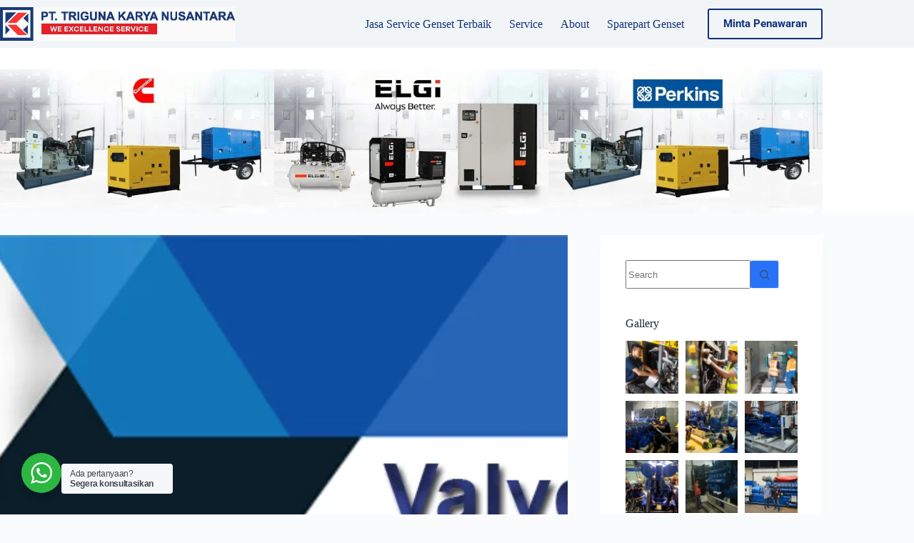

--- FILE ---
content_type: text/html; charset=UTF-8
request_url: https://partservicegenset.com/valve-spring-part-genset-perkins/
body_size: 26854
content:
<!doctype html>
<html lang="id">
<head>
	
	<meta charset="UTF-8">
	<meta name="viewport" content="width=device-width, initial-scale=1, maximum-scale=5, viewport-fit=cover">
	<link rel="profile" href="https://gmpg.org/xfn/11">

	<meta name='robots' content='index, follow, max-image-preview:large, max-snippet:-1, max-video-preview:-1' />
	<style>img:is([sizes="auto" i], [sizes^="auto," i]) { contain-intrinsic-size: 3000px 1500px }</style>
	
	<!-- This site is optimized with the Yoast SEO plugin v26.4 - https://yoast.com/wordpress/plugins/seo/ -->
	<title>Jual Valve Spring Genset Perkins - Jasa Service Genset &amp; Sparepart Genset</title>
	<meta name="description" content="Ready Valve Spring sparepart genset Perkins, Harga murah dan terjamin Aslinya. Kami tersedia sparepart lainnya Cummins, kirloskar, perkins, kubota, komatsu,dll" />
	<link rel="canonical" href="https://partservicegenset.com/valve-spring-part-genset-perkins/" />
	<meta property="og:locale" content="id_ID" />
	<meta property="og:type" content="article" />
	<meta property="og:title" content="Jual Valve Spring Genset Perkins - Jasa Service Genset &amp; Sparepart Genset" />
	<meta property="og:description" content="Ready Valve Spring sparepart genset Perkins, Harga murah dan terjamin Aslinya. Kami tersedia sparepart lainnya Cummins, kirloskar, perkins, kubota, komatsu,dll" />
	<meta property="og:url" content="https://partservicegenset.com/valve-spring-part-genset-perkins/" />
	<meta property="og:site_name" content="Jasa Service Genset &amp; Sparepart Genset" />
	<meta property="article:publisher" content="https://www.facebook.com/triguna.power.12" />
	<meta property="article:published_time" content="2018-08-30T04:06:10+00:00" />
	<meta property="article:modified_time" content="2019-03-26T07:56:09+00:00" />
	<meta property="og:image" content="https://partservicegenset.com/wp-content/uploads/2018/08/pegas-katup.png" />
	<meta property="og:image:width" content="1140" />
	<meta property="og:image:height" content="445" />
	<meta property="og:image:type" content="image/png" />
	<meta name="author" content="admin" />
	<meta name="twitter:card" content="summary_large_image" />
	<meta name="twitter:label1" content="Ditulis oleh" />
	<meta name="twitter:data1" content="admin" />
	<script type="application/ld+json" class="yoast-schema-graph">{"@context":"https://schema.org","@graph":[{"@type":"Article","@id":"https://partservicegenset.com/valve-spring-part-genset-perkins/#article","isPartOf":{"@id":"https://partservicegenset.com/valve-spring-part-genset-perkins/"},"author":{"name":"admin","@id":"https://partservicegenset.com/#/schema/person/20cdcf3fae2a4ff176ddf1925e617fb5"},"headline":"Jual Valve Spring Part Genset Perkins","datePublished":"2018-08-30T04:06:10+00:00","dateModified":"2019-03-26T07:56:09+00:00","mainEntityOfPage":{"@id":"https://partservicegenset.com/valve-spring-part-genset-perkins/"},"wordCount":64,"publisher":{"@id":"https://partservicegenset.com/#organization"},"image":{"@id":"https://partservicegenset.com/valve-spring-part-genset-perkins/#primaryimage"},"thumbnailUrl":"https://i0.wp.com/partservicegenset.com/wp-content/uploads/2018/08/pegas-katup.png?fit=1140%2C445&ssl=1","articleSection":["spare part"],"inLanguage":"id"},{"@type":"WebPage","@id":"https://partservicegenset.com/valve-spring-part-genset-perkins/","url":"https://partservicegenset.com/valve-spring-part-genset-perkins/","name":"Jual Valve Spring Genset Perkins - Jasa Service Genset &amp; Sparepart Genset","isPartOf":{"@id":"https://partservicegenset.com/#website"},"primaryImageOfPage":{"@id":"https://partservicegenset.com/valve-spring-part-genset-perkins/#primaryimage"},"image":{"@id":"https://partservicegenset.com/valve-spring-part-genset-perkins/#primaryimage"},"thumbnailUrl":"https://i0.wp.com/partservicegenset.com/wp-content/uploads/2018/08/pegas-katup.png?fit=1140%2C445&ssl=1","datePublished":"2018-08-30T04:06:10+00:00","dateModified":"2019-03-26T07:56:09+00:00","description":"Ready Valve Spring sparepart genset Perkins, Harga murah dan terjamin Aslinya. Kami tersedia sparepart lainnya Cummins, kirloskar, perkins, kubota, komatsu,dll","breadcrumb":{"@id":"https://partservicegenset.com/valve-spring-part-genset-perkins/#breadcrumb"},"inLanguage":"id","potentialAction":[{"@type":"ReadAction","target":["https://partservicegenset.com/valve-spring-part-genset-perkins/"]}]},{"@type":"ImageObject","inLanguage":"id","@id":"https://partservicegenset.com/valve-spring-part-genset-perkins/#primaryimage","url":"https://i0.wp.com/partservicegenset.com/wp-content/uploads/2018/08/pegas-katup.png?fit=1140%2C445&ssl=1","contentUrl":"https://i0.wp.com/partservicegenset.com/wp-content/uploads/2018/08/pegas-katup.png?fit=1140%2C445&ssl=1","width":1140,"height":445},{"@type":"BreadcrumbList","@id":"https://partservicegenset.com/valve-spring-part-genset-perkins/#breadcrumb","itemListElement":[{"@type":"ListItem","position":1,"name":"Home","item":"https://partservicegenset.com/"},{"@type":"ListItem","position":2,"name":"Jual Valve Spring Part Genset Perkins"}]},{"@type":"WebSite","@id":"https://partservicegenset.com/#website","url":"https://partservicegenset.com/","name":"Jasa Service Genset &amp; Sparepart Genset","description":"Melayani Perbaikan Genset dan Perawatan Genset","publisher":{"@id":"https://partservicegenset.com/#organization"},"alternateName":"Jasa Service Genset Terbaik","potentialAction":[{"@type":"SearchAction","target":{"@type":"EntryPoint","urlTemplate":"https://partservicegenset.com/?s={search_term_string}"},"query-input":{"@type":"PropertyValueSpecification","valueRequired":true,"valueName":"search_term_string"}}],"inLanguage":"id"},{"@type":"Organization","@id":"https://partservicegenset.com/#organization","name":"PT.Triguna Karya Nusantara","url":"https://partservicegenset.com/","logo":{"@type":"ImageObject","inLanguage":"id","@id":"https://partservicegenset.com/#/schema/logo/image/","url":"https://i0.wp.com/partservicegenset.com/wp-content/uploads/2019/03/20170927_101707-e1506676838758-1.png?fit=200%2C200&ssl=1","contentUrl":"https://i0.wp.com/partservicegenset.com/wp-content/uploads/2019/03/20170927_101707-e1506676838758-1.png?fit=200%2C200&ssl=1","width":200,"height":200,"caption":"PT.Triguna Karya Nusantara"},"image":{"@id":"https://partservicegenset.com/#/schema/logo/image/"},"sameAs":["https://www.facebook.com/triguna.power.12"]},{"@type":"Person","@id":"https://partservicegenset.com/#/schema/person/20cdcf3fae2a4ff176ddf1925e617fb5","name":"admin"}]}</script>
	<!-- / Yoast SEO plugin. -->


<link rel='dns-prefetch' href='//stats.wp.com' />
<link rel='preconnect' href='//i0.wp.com' />
<link rel='preconnect' href='//c0.wp.com' />
<link rel="alternate" type="application/rss+xml" title="Jasa Service Genset &amp; Sparepart Genset &raquo; Feed" href="https://partservicegenset.com/feed/" />
<link rel="alternate" type="application/rss+xml" title="Jasa Service Genset &amp; Sparepart Genset &raquo; Umpan Komentar" href="https://partservicegenset.com/comments/feed/" />

<link rel='stylesheet' id='blocksy-dynamic-global-css' href='https://partservicegenset.com/wp-content/uploads/blocksy/css/global.css?ver=64743' media='all' />
<link rel='stylesheet' id='wp-block-library-css' href='https://c0.wp.com/c/6.8.3/wp-includes/css/dist/block-library/style.min.css' media='all' />
<link rel='stylesheet' id='wp-components-css' href='https://c0.wp.com/c/6.8.3/wp-includes/css/dist/components/style.min.css' media='all' />
<link rel='stylesheet' id='wp-preferences-css' href='https://c0.wp.com/c/6.8.3/wp-includes/css/dist/preferences/style.min.css' media='all' />
<link rel='stylesheet' id='wp-block-editor-css' href='https://c0.wp.com/c/6.8.3/wp-includes/css/dist/block-editor/style.min.css' media='all' />
<link rel='stylesheet' id='wp-reusable-blocks-css' href='https://c0.wp.com/c/6.8.3/wp-includes/css/dist/reusable-blocks/style.min.css' media='all' />
<link rel='stylesheet' id='wp-patterns-css' href='https://c0.wp.com/c/6.8.3/wp-includes/css/dist/patterns/style.min.css' media='all' />
<link rel='stylesheet' id='wp-editor-css' href='https://c0.wp.com/c/6.8.3/wp-includes/css/dist/editor/style.min.css' media='all' />
<link rel='stylesheet' id='nta_whatsapp-style-css-css' href='https://partservicegenset.com/wp-content/plugins/whatsapp-for-wordpress/dist/blocks.style.build.css?ver=6.8.3' media='all' />
<style id='global-styles-inline-css'>
:root{--wp--preset--aspect-ratio--square: 1;--wp--preset--aspect-ratio--4-3: 4/3;--wp--preset--aspect-ratio--3-4: 3/4;--wp--preset--aspect-ratio--3-2: 3/2;--wp--preset--aspect-ratio--2-3: 2/3;--wp--preset--aspect-ratio--16-9: 16/9;--wp--preset--aspect-ratio--9-16: 9/16;--wp--preset--color--black: #000000;--wp--preset--color--cyan-bluish-gray: #abb8c3;--wp--preset--color--white: #ffffff;--wp--preset--color--pale-pink: #f78da7;--wp--preset--color--vivid-red: #cf2e2e;--wp--preset--color--luminous-vivid-orange: #ff6900;--wp--preset--color--luminous-vivid-amber: #fcb900;--wp--preset--color--light-green-cyan: #7bdcb5;--wp--preset--color--vivid-green-cyan: #00d084;--wp--preset--color--pale-cyan-blue: #8ed1fc;--wp--preset--color--vivid-cyan-blue: #0693e3;--wp--preset--color--vivid-purple: #9b51e0;--wp--preset--color--palette-color-1: var(--theme-palette-color-1, #2872fa);--wp--preset--color--palette-color-2: var(--theme-palette-color-2, #1559ed);--wp--preset--color--palette-color-3: var(--theme-palette-color-3, #3A4F66);--wp--preset--color--palette-color-4: var(--theme-palette-color-4, #192a3d);--wp--preset--color--palette-color-5: var(--theme-palette-color-5, #e1e8ed);--wp--preset--color--palette-color-6: var(--theme-palette-color-6, #f2f5f7);--wp--preset--color--palette-color-7: var(--theme-palette-color-7, #FAFBFC);--wp--preset--color--palette-color-8: var(--theme-palette-color-8, #ffffff);--wp--preset--color--palette-color-9: var(--theme-palette-color-9, #11327c);--wp--preset--gradient--vivid-cyan-blue-to-vivid-purple: linear-gradient(135deg,rgba(6,147,227,1) 0%,rgb(155,81,224) 100%);--wp--preset--gradient--light-green-cyan-to-vivid-green-cyan: linear-gradient(135deg,rgb(122,220,180) 0%,rgb(0,208,130) 100%);--wp--preset--gradient--luminous-vivid-amber-to-luminous-vivid-orange: linear-gradient(135deg,rgba(252,185,0,1) 0%,rgba(255,105,0,1) 100%);--wp--preset--gradient--luminous-vivid-orange-to-vivid-red: linear-gradient(135deg,rgba(255,105,0,1) 0%,rgb(207,46,46) 100%);--wp--preset--gradient--very-light-gray-to-cyan-bluish-gray: linear-gradient(135deg,rgb(238,238,238) 0%,rgb(169,184,195) 100%);--wp--preset--gradient--cool-to-warm-spectrum: linear-gradient(135deg,rgb(74,234,220) 0%,rgb(151,120,209) 20%,rgb(207,42,186) 40%,rgb(238,44,130) 60%,rgb(251,105,98) 80%,rgb(254,248,76) 100%);--wp--preset--gradient--blush-light-purple: linear-gradient(135deg,rgb(255,206,236) 0%,rgb(152,150,240) 100%);--wp--preset--gradient--blush-bordeaux: linear-gradient(135deg,rgb(254,205,165) 0%,rgb(254,45,45) 50%,rgb(107,0,62) 100%);--wp--preset--gradient--luminous-dusk: linear-gradient(135deg,rgb(255,203,112) 0%,rgb(199,81,192) 50%,rgb(65,88,208) 100%);--wp--preset--gradient--pale-ocean: linear-gradient(135deg,rgb(255,245,203) 0%,rgb(182,227,212) 50%,rgb(51,167,181) 100%);--wp--preset--gradient--electric-grass: linear-gradient(135deg,rgb(202,248,128) 0%,rgb(113,206,126) 100%);--wp--preset--gradient--midnight: linear-gradient(135deg,rgb(2,3,129) 0%,rgb(40,116,252) 100%);--wp--preset--gradient--juicy-peach: linear-gradient(to right, #ffecd2 0%, #fcb69f 100%);--wp--preset--gradient--young-passion: linear-gradient(to right, #ff8177 0%, #ff867a 0%, #ff8c7f 21%, #f99185 52%, #cf556c 78%, #b12a5b 100%);--wp--preset--gradient--true-sunset: linear-gradient(to right, #fa709a 0%, #fee140 100%);--wp--preset--gradient--morpheus-den: linear-gradient(to top, #30cfd0 0%, #330867 100%);--wp--preset--gradient--plum-plate: linear-gradient(135deg, #667eea 0%, #764ba2 100%);--wp--preset--gradient--aqua-splash: linear-gradient(15deg, #13547a 0%, #80d0c7 100%);--wp--preset--gradient--love-kiss: linear-gradient(to top, #ff0844 0%, #ffb199 100%);--wp--preset--gradient--new-retrowave: linear-gradient(to top, #3b41c5 0%, #a981bb 49%, #ffc8a9 100%);--wp--preset--gradient--plum-bath: linear-gradient(to top, #cc208e 0%, #6713d2 100%);--wp--preset--gradient--high-flight: linear-gradient(to right, #0acffe 0%, #495aff 100%);--wp--preset--gradient--teen-party: linear-gradient(-225deg, #FF057C 0%, #8D0B93 50%, #321575 100%);--wp--preset--gradient--fabled-sunset: linear-gradient(-225deg, #231557 0%, #44107A 29%, #FF1361 67%, #FFF800 100%);--wp--preset--gradient--arielle-smile: radial-gradient(circle 248px at center, #16d9e3 0%, #30c7ec 47%, #46aef7 100%);--wp--preset--gradient--itmeo-branding: linear-gradient(180deg, #2af598 0%, #009efd 100%);--wp--preset--gradient--deep-blue: linear-gradient(to right, #6a11cb 0%, #2575fc 100%);--wp--preset--gradient--strong-bliss: linear-gradient(to right, #f78ca0 0%, #f9748f 19%, #fd868c 60%, #fe9a8b 100%);--wp--preset--gradient--sweet-period: linear-gradient(to top, #3f51b1 0%, #5a55ae 13%, #7b5fac 25%, #8f6aae 38%, #a86aa4 50%, #cc6b8e 62%, #f18271 75%, #f3a469 87%, #f7c978 100%);--wp--preset--gradient--purple-division: linear-gradient(to top, #7028e4 0%, #e5b2ca 100%);--wp--preset--gradient--cold-evening: linear-gradient(to top, #0c3483 0%, #a2b6df 100%, #6b8cce 100%, #a2b6df 100%);--wp--preset--gradient--mountain-rock: linear-gradient(to right, #868f96 0%, #596164 100%);--wp--preset--gradient--desert-hump: linear-gradient(to top, #c79081 0%, #dfa579 100%);--wp--preset--gradient--ethernal-constance: linear-gradient(to top, #09203f 0%, #537895 100%);--wp--preset--gradient--happy-memories: linear-gradient(-60deg, #ff5858 0%, #f09819 100%);--wp--preset--gradient--grown-early: linear-gradient(to top, #0ba360 0%, #3cba92 100%);--wp--preset--gradient--morning-salad: linear-gradient(-225deg, #B7F8DB 0%, #50A7C2 100%);--wp--preset--gradient--night-call: linear-gradient(-225deg, #AC32E4 0%, #7918F2 48%, #4801FF 100%);--wp--preset--gradient--mind-crawl: linear-gradient(-225deg, #473B7B 0%, #3584A7 51%, #30D2BE 100%);--wp--preset--gradient--angel-care: linear-gradient(-225deg, #FFE29F 0%, #FFA99F 48%, #FF719A 100%);--wp--preset--gradient--juicy-cake: linear-gradient(to top, #e14fad 0%, #f9d423 100%);--wp--preset--gradient--rich-metal: linear-gradient(to right, #d7d2cc 0%, #304352 100%);--wp--preset--gradient--mole-hall: linear-gradient(-20deg, #616161 0%, #9bc5c3 100%);--wp--preset--gradient--cloudy-knoxville: linear-gradient(120deg, #fdfbfb 0%, #ebedee 100%);--wp--preset--gradient--soft-grass: linear-gradient(to top, #c1dfc4 0%, #deecdd 100%);--wp--preset--gradient--saint-petersburg: linear-gradient(135deg, #f5f7fa 0%, #c3cfe2 100%);--wp--preset--gradient--everlasting-sky: linear-gradient(135deg, #fdfcfb 0%, #e2d1c3 100%);--wp--preset--gradient--kind-steel: linear-gradient(-20deg, #e9defa 0%, #fbfcdb 100%);--wp--preset--gradient--over-sun: linear-gradient(60deg, #abecd6 0%, #fbed96 100%);--wp--preset--gradient--premium-white: linear-gradient(to top, #d5d4d0 0%, #d5d4d0 1%, #eeeeec 31%, #efeeec 75%, #e9e9e7 100%);--wp--preset--gradient--clean-mirror: linear-gradient(45deg, #93a5cf 0%, #e4efe9 100%);--wp--preset--gradient--wild-apple: linear-gradient(to top, #d299c2 0%, #fef9d7 100%);--wp--preset--gradient--snow-again: linear-gradient(to top, #e6e9f0 0%, #eef1f5 100%);--wp--preset--gradient--confident-cloud: linear-gradient(to top, #dad4ec 0%, #dad4ec 1%, #f3e7e9 100%);--wp--preset--gradient--glass-water: linear-gradient(to top, #dfe9f3 0%, white 100%);--wp--preset--gradient--perfect-white: linear-gradient(-225deg, #E3FDF5 0%, #FFE6FA 100%);--wp--preset--font-size--small: 13px;--wp--preset--font-size--medium: 20px;--wp--preset--font-size--large: clamp(22px, 1.375rem + ((1vw - 3.2px) * 0.625), 30px);--wp--preset--font-size--x-large: clamp(30px, 1.875rem + ((1vw - 3.2px) * 1.563), 50px);--wp--preset--font-size--xx-large: clamp(45px, 2.813rem + ((1vw - 3.2px) * 2.734), 80px);--wp--preset--spacing--20: 0.44rem;--wp--preset--spacing--30: 0.67rem;--wp--preset--spacing--40: 1rem;--wp--preset--spacing--50: 1.5rem;--wp--preset--spacing--60: 2.25rem;--wp--preset--spacing--70: 3.38rem;--wp--preset--spacing--80: 5.06rem;--wp--preset--shadow--natural: 6px 6px 9px rgba(0, 0, 0, 0.2);--wp--preset--shadow--deep: 12px 12px 50px rgba(0, 0, 0, 0.4);--wp--preset--shadow--sharp: 6px 6px 0px rgba(0, 0, 0, 0.2);--wp--preset--shadow--outlined: 6px 6px 0px -3px rgba(255, 255, 255, 1), 6px 6px rgba(0, 0, 0, 1);--wp--preset--shadow--crisp: 6px 6px 0px rgba(0, 0, 0, 1);}:root { --wp--style--global--content-size: var(--theme-block-max-width);--wp--style--global--wide-size: var(--theme-block-wide-max-width); }:where(body) { margin: 0; }.wp-site-blocks > .alignleft { float: left; margin-right: 2em; }.wp-site-blocks > .alignright { float: right; margin-left: 2em; }.wp-site-blocks > .aligncenter { justify-content: center; margin-left: auto; margin-right: auto; }:where(.wp-site-blocks) > * { margin-block-start: var(--theme-content-spacing); margin-block-end: 0; }:where(.wp-site-blocks) > :first-child { margin-block-start: 0; }:where(.wp-site-blocks) > :last-child { margin-block-end: 0; }:root { --wp--style--block-gap: var(--theme-content-spacing); }:root :where(.is-layout-flow) > :first-child{margin-block-start: 0;}:root :where(.is-layout-flow) > :last-child{margin-block-end: 0;}:root :where(.is-layout-flow) > *{margin-block-start: var(--theme-content-spacing);margin-block-end: 0;}:root :where(.is-layout-constrained) > :first-child{margin-block-start: 0;}:root :where(.is-layout-constrained) > :last-child{margin-block-end: 0;}:root :where(.is-layout-constrained) > *{margin-block-start: var(--theme-content-spacing);margin-block-end: 0;}:root :where(.is-layout-flex){gap: var(--theme-content-spacing);}:root :where(.is-layout-grid){gap: var(--theme-content-spacing);}.is-layout-flow > .alignleft{float: left;margin-inline-start: 0;margin-inline-end: 2em;}.is-layout-flow > .alignright{float: right;margin-inline-start: 2em;margin-inline-end: 0;}.is-layout-flow > .aligncenter{margin-left: auto !important;margin-right: auto !important;}.is-layout-constrained > .alignleft{float: left;margin-inline-start: 0;margin-inline-end: 2em;}.is-layout-constrained > .alignright{float: right;margin-inline-start: 2em;margin-inline-end: 0;}.is-layout-constrained > .aligncenter{margin-left: auto !important;margin-right: auto !important;}.is-layout-constrained > :where(:not(.alignleft):not(.alignright):not(.alignfull)){max-width: var(--wp--style--global--content-size);margin-left: auto !important;margin-right: auto !important;}.is-layout-constrained > .alignwide{max-width: var(--wp--style--global--wide-size);}body .is-layout-flex{display: flex;}.is-layout-flex{flex-wrap: wrap;align-items: center;}.is-layout-flex > :is(*, div){margin: 0;}body .is-layout-grid{display: grid;}.is-layout-grid > :is(*, div){margin: 0;}body{padding-top: 0px;padding-right: 0px;padding-bottom: 0px;padding-left: 0px;}.has-black-color{color: var(--wp--preset--color--black) !important;}.has-cyan-bluish-gray-color{color: var(--wp--preset--color--cyan-bluish-gray) !important;}.has-white-color{color: var(--wp--preset--color--white) !important;}.has-pale-pink-color{color: var(--wp--preset--color--pale-pink) !important;}.has-vivid-red-color{color: var(--wp--preset--color--vivid-red) !important;}.has-luminous-vivid-orange-color{color: var(--wp--preset--color--luminous-vivid-orange) !important;}.has-luminous-vivid-amber-color{color: var(--wp--preset--color--luminous-vivid-amber) !important;}.has-light-green-cyan-color{color: var(--wp--preset--color--light-green-cyan) !important;}.has-vivid-green-cyan-color{color: var(--wp--preset--color--vivid-green-cyan) !important;}.has-pale-cyan-blue-color{color: var(--wp--preset--color--pale-cyan-blue) !important;}.has-vivid-cyan-blue-color{color: var(--wp--preset--color--vivid-cyan-blue) !important;}.has-vivid-purple-color{color: var(--wp--preset--color--vivid-purple) !important;}.has-palette-color-1-color{color: var(--wp--preset--color--palette-color-1) !important;}.has-palette-color-2-color{color: var(--wp--preset--color--palette-color-2) !important;}.has-palette-color-3-color{color: var(--wp--preset--color--palette-color-3) !important;}.has-palette-color-4-color{color: var(--wp--preset--color--palette-color-4) !important;}.has-palette-color-5-color{color: var(--wp--preset--color--palette-color-5) !important;}.has-palette-color-6-color{color: var(--wp--preset--color--palette-color-6) !important;}.has-palette-color-7-color{color: var(--wp--preset--color--palette-color-7) !important;}.has-palette-color-8-color{color: var(--wp--preset--color--palette-color-8) !important;}.has-palette-color-9-color{color: var(--wp--preset--color--palette-color-9) !important;}.has-black-background-color{background-color: var(--wp--preset--color--black) !important;}.has-cyan-bluish-gray-background-color{background-color: var(--wp--preset--color--cyan-bluish-gray) !important;}.has-white-background-color{background-color: var(--wp--preset--color--white) !important;}.has-pale-pink-background-color{background-color: var(--wp--preset--color--pale-pink) !important;}.has-vivid-red-background-color{background-color: var(--wp--preset--color--vivid-red) !important;}.has-luminous-vivid-orange-background-color{background-color: var(--wp--preset--color--luminous-vivid-orange) !important;}.has-luminous-vivid-amber-background-color{background-color: var(--wp--preset--color--luminous-vivid-amber) !important;}.has-light-green-cyan-background-color{background-color: var(--wp--preset--color--light-green-cyan) !important;}.has-vivid-green-cyan-background-color{background-color: var(--wp--preset--color--vivid-green-cyan) !important;}.has-pale-cyan-blue-background-color{background-color: var(--wp--preset--color--pale-cyan-blue) !important;}.has-vivid-cyan-blue-background-color{background-color: var(--wp--preset--color--vivid-cyan-blue) !important;}.has-vivid-purple-background-color{background-color: var(--wp--preset--color--vivid-purple) !important;}.has-palette-color-1-background-color{background-color: var(--wp--preset--color--palette-color-1) !important;}.has-palette-color-2-background-color{background-color: var(--wp--preset--color--palette-color-2) !important;}.has-palette-color-3-background-color{background-color: var(--wp--preset--color--palette-color-3) !important;}.has-palette-color-4-background-color{background-color: var(--wp--preset--color--palette-color-4) !important;}.has-palette-color-5-background-color{background-color: var(--wp--preset--color--palette-color-5) !important;}.has-palette-color-6-background-color{background-color: var(--wp--preset--color--palette-color-6) !important;}.has-palette-color-7-background-color{background-color: var(--wp--preset--color--palette-color-7) !important;}.has-palette-color-8-background-color{background-color: var(--wp--preset--color--palette-color-8) !important;}.has-palette-color-9-background-color{background-color: var(--wp--preset--color--palette-color-9) !important;}.has-black-border-color{border-color: var(--wp--preset--color--black) !important;}.has-cyan-bluish-gray-border-color{border-color: var(--wp--preset--color--cyan-bluish-gray) !important;}.has-white-border-color{border-color: var(--wp--preset--color--white) !important;}.has-pale-pink-border-color{border-color: var(--wp--preset--color--pale-pink) !important;}.has-vivid-red-border-color{border-color: var(--wp--preset--color--vivid-red) !important;}.has-luminous-vivid-orange-border-color{border-color: var(--wp--preset--color--luminous-vivid-orange) !important;}.has-luminous-vivid-amber-border-color{border-color: var(--wp--preset--color--luminous-vivid-amber) !important;}.has-light-green-cyan-border-color{border-color: var(--wp--preset--color--light-green-cyan) !important;}.has-vivid-green-cyan-border-color{border-color: var(--wp--preset--color--vivid-green-cyan) !important;}.has-pale-cyan-blue-border-color{border-color: var(--wp--preset--color--pale-cyan-blue) !important;}.has-vivid-cyan-blue-border-color{border-color: var(--wp--preset--color--vivid-cyan-blue) !important;}.has-vivid-purple-border-color{border-color: var(--wp--preset--color--vivid-purple) !important;}.has-palette-color-1-border-color{border-color: var(--wp--preset--color--palette-color-1) !important;}.has-palette-color-2-border-color{border-color: var(--wp--preset--color--palette-color-2) !important;}.has-palette-color-3-border-color{border-color: var(--wp--preset--color--palette-color-3) !important;}.has-palette-color-4-border-color{border-color: var(--wp--preset--color--palette-color-4) !important;}.has-palette-color-5-border-color{border-color: var(--wp--preset--color--palette-color-5) !important;}.has-palette-color-6-border-color{border-color: var(--wp--preset--color--palette-color-6) !important;}.has-palette-color-7-border-color{border-color: var(--wp--preset--color--palette-color-7) !important;}.has-palette-color-8-border-color{border-color: var(--wp--preset--color--palette-color-8) !important;}.has-palette-color-9-border-color{border-color: var(--wp--preset--color--palette-color-9) !important;}.has-vivid-cyan-blue-to-vivid-purple-gradient-background{background: var(--wp--preset--gradient--vivid-cyan-blue-to-vivid-purple) !important;}.has-light-green-cyan-to-vivid-green-cyan-gradient-background{background: var(--wp--preset--gradient--light-green-cyan-to-vivid-green-cyan) !important;}.has-luminous-vivid-amber-to-luminous-vivid-orange-gradient-background{background: var(--wp--preset--gradient--luminous-vivid-amber-to-luminous-vivid-orange) !important;}.has-luminous-vivid-orange-to-vivid-red-gradient-background{background: var(--wp--preset--gradient--luminous-vivid-orange-to-vivid-red) !important;}.has-very-light-gray-to-cyan-bluish-gray-gradient-background{background: var(--wp--preset--gradient--very-light-gray-to-cyan-bluish-gray) !important;}.has-cool-to-warm-spectrum-gradient-background{background: var(--wp--preset--gradient--cool-to-warm-spectrum) !important;}.has-blush-light-purple-gradient-background{background: var(--wp--preset--gradient--blush-light-purple) !important;}.has-blush-bordeaux-gradient-background{background: var(--wp--preset--gradient--blush-bordeaux) !important;}.has-luminous-dusk-gradient-background{background: var(--wp--preset--gradient--luminous-dusk) !important;}.has-pale-ocean-gradient-background{background: var(--wp--preset--gradient--pale-ocean) !important;}.has-electric-grass-gradient-background{background: var(--wp--preset--gradient--electric-grass) !important;}.has-midnight-gradient-background{background: var(--wp--preset--gradient--midnight) !important;}.has-juicy-peach-gradient-background{background: var(--wp--preset--gradient--juicy-peach) !important;}.has-young-passion-gradient-background{background: var(--wp--preset--gradient--young-passion) !important;}.has-true-sunset-gradient-background{background: var(--wp--preset--gradient--true-sunset) !important;}.has-morpheus-den-gradient-background{background: var(--wp--preset--gradient--morpheus-den) !important;}.has-plum-plate-gradient-background{background: var(--wp--preset--gradient--plum-plate) !important;}.has-aqua-splash-gradient-background{background: var(--wp--preset--gradient--aqua-splash) !important;}.has-love-kiss-gradient-background{background: var(--wp--preset--gradient--love-kiss) !important;}.has-new-retrowave-gradient-background{background: var(--wp--preset--gradient--new-retrowave) !important;}.has-plum-bath-gradient-background{background: var(--wp--preset--gradient--plum-bath) !important;}.has-high-flight-gradient-background{background: var(--wp--preset--gradient--high-flight) !important;}.has-teen-party-gradient-background{background: var(--wp--preset--gradient--teen-party) !important;}.has-fabled-sunset-gradient-background{background: var(--wp--preset--gradient--fabled-sunset) !important;}.has-arielle-smile-gradient-background{background: var(--wp--preset--gradient--arielle-smile) !important;}.has-itmeo-branding-gradient-background{background: var(--wp--preset--gradient--itmeo-branding) !important;}.has-deep-blue-gradient-background{background: var(--wp--preset--gradient--deep-blue) !important;}.has-strong-bliss-gradient-background{background: var(--wp--preset--gradient--strong-bliss) !important;}.has-sweet-period-gradient-background{background: var(--wp--preset--gradient--sweet-period) !important;}.has-purple-division-gradient-background{background: var(--wp--preset--gradient--purple-division) !important;}.has-cold-evening-gradient-background{background: var(--wp--preset--gradient--cold-evening) !important;}.has-mountain-rock-gradient-background{background: var(--wp--preset--gradient--mountain-rock) !important;}.has-desert-hump-gradient-background{background: var(--wp--preset--gradient--desert-hump) !important;}.has-ethernal-constance-gradient-background{background: var(--wp--preset--gradient--ethernal-constance) !important;}.has-happy-memories-gradient-background{background: var(--wp--preset--gradient--happy-memories) !important;}.has-grown-early-gradient-background{background: var(--wp--preset--gradient--grown-early) !important;}.has-morning-salad-gradient-background{background: var(--wp--preset--gradient--morning-salad) !important;}.has-night-call-gradient-background{background: var(--wp--preset--gradient--night-call) !important;}.has-mind-crawl-gradient-background{background: var(--wp--preset--gradient--mind-crawl) !important;}.has-angel-care-gradient-background{background: var(--wp--preset--gradient--angel-care) !important;}.has-juicy-cake-gradient-background{background: var(--wp--preset--gradient--juicy-cake) !important;}.has-rich-metal-gradient-background{background: var(--wp--preset--gradient--rich-metal) !important;}.has-mole-hall-gradient-background{background: var(--wp--preset--gradient--mole-hall) !important;}.has-cloudy-knoxville-gradient-background{background: var(--wp--preset--gradient--cloudy-knoxville) !important;}.has-soft-grass-gradient-background{background: var(--wp--preset--gradient--soft-grass) !important;}.has-saint-petersburg-gradient-background{background: var(--wp--preset--gradient--saint-petersburg) !important;}.has-everlasting-sky-gradient-background{background: var(--wp--preset--gradient--everlasting-sky) !important;}.has-kind-steel-gradient-background{background: var(--wp--preset--gradient--kind-steel) !important;}.has-over-sun-gradient-background{background: var(--wp--preset--gradient--over-sun) !important;}.has-premium-white-gradient-background{background: var(--wp--preset--gradient--premium-white) !important;}.has-clean-mirror-gradient-background{background: var(--wp--preset--gradient--clean-mirror) !important;}.has-wild-apple-gradient-background{background: var(--wp--preset--gradient--wild-apple) !important;}.has-snow-again-gradient-background{background: var(--wp--preset--gradient--snow-again) !important;}.has-confident-cloud-gradient-background{background: var(--wp--preset--gradient--confident-cloud) !important;}.has-glass-water-gradient-background{background: var(--wp--preset--gradient--glass-water) !important;}.has-perfect-white-gradient-background{background: var(--wp--preset--gradient--perfect-white) !important;}.has-small-font-size{font-size: var(--wp--preset--font-size--small) !important;}.has-medium-font-size{font-size: var(--wp--preset--font-size--medium) !important;}.has-large-font-size{font-size: var(--wp--preset--font-size--large) !important;}.has-x-large-font-size{font-size: var(--wp--preset--font-size--x-large) !important;}.has-xx-large-font-size{font-size: var(--wp--preset--font-size--xx-large) !important;}
:root :where(.wp-block-pullquote){font-size: clamp(0.984em, 0.984rem + ((1vw - 0.2em) * 0.645), 1.5em);line-height: 1.6;}
</style>
<style id='woocommerce-inline-inline-css'>
.woocommerce form .form-row .required { visibility: visible; }
</style>
<link rel='stylesheet' id='brands-styles-css' href='https://c0.wp.com/p/woocommerce/10.3.7/assets/css/brands.css' media='all' />
<link rel='stylesheet' id='ct-main-styles-css' href='https://partservicegenset.com/wp-content/themes/blocksy/static/bundle/main.min.css?ver=2.1.21' media='all' />
<link rel='stylesheet' id='ct-woocommerce-styles-css' href='https://partservicegenset.com/wp-content/themes/blocksy/static/bundle/woocommerce.min.css?ver=2.1.21' media='all' />
<link rel='stylesheet' id='ct-page-title-styles-css' href='https://partservicegenset.com/wp-content/themes/blocksy/static/bundle/page-title.min.css?ver=2.1.21' media='all' />
<link rel='stylesheet' id='ct-sidebar-styles-css' href='https://partservicegenset.com/wp-content/themes/blocksy/static/bundle/sidebar.min.css?ver=2.1.21' media='all' />
<link rel='stylesheet' id='ct-share-box-styles-css' href='https://partservicegenset.com/wp-content/themes/blocksy/static/bundle/share-box.min.css?ver=2.1.21' media='all' />
<link rel='stylesheet' id='ct-posts-nav-styles-css' href='https://partservicegenset.com/wp-content/themes/blocksy/static/bundle/posts-nav.min.css?ver=2.1.21' media='all' />
<link rel='stylesheet' id='ct-elementor-styles-css' href='https://partservicegenset.com/wp-content/themes/blocksy/static/bundle/elementor-frontend.min.css?ver=2.1.21' media='all' />
<link rel='stylesheet' id='ct-elementor-woocommerce-styles-css' href='https://partservicegenset.com/wp-content/themes/blocksy/static/bundle/elementor-woocommerce-frontend.min.css?ver=2.1.21' media='all' />
<link rel='stylesheet' id='nta-css-popup-css' href='https://partservicegenset.com/wp-content/plugins/whatsapp-for-wordpress/assets/css/style.css?ver=6.8.3' media='all' />
<script src="https://c0.wp.com/c/6.8.3/wp-includes/js/jquery/jquery.min.js" id="jquery-core-js"></script>
<script src="https://c0.wp.com/c/6.8.3/wp-includes/js/jquery/jquery-migrate.min.js" id="jquery-migrate-js"></script>
<script src="https://c0.wp.com/p/woocommerce/10.3.7/assets/js/jquery-blockui/jquery.blockUI.min.js" id="wc-jquery-blockui-js" defer data-wp-strategy="defer"></script>
<script src="https://c0.wp.com/p/woocommerce/10.3.7/assets/js/js-cookie/js.cookie.min.js" id="wc-js-cookie-js" defer data-wp-strategy="defer"></script>
<script id="woocommerce-js-extra">
var woocommerce_params = {"ajax_url":"\/wp-admin\/admin-ajax.php","wc_ajax_url":"\/?wc-ajax=%%endpoint%%","i18n_password_show":"Tampilkan kata sandi","i18n_password_hide":"Sembunyikan kata sandi"};
</script>
<script src="https://c0.wp.com/p/woocommerce/10.3.7/assets/js/frontend/woocommerce.min.js" id="woocommerce-js" defer data-wp-strategy="defer"></script>
<script id="nta-js-popup-js-extra">
var ntawaAjax = {"url":"https:\/\/partservicegenset.com\/wp-admin\/admin-ajax.php"};
</script>
<script src="https://partservicegenset.com/wp-content/plugins/whatsapp-for-wordpress/assets/js/main.js?ver=6.8.3" id="nta-js-popup-js"></script>
<link rel="https://api.w.org/" href="https://partservicegenset.com/wp-json/" /><link rel="alternate" title="JSON" type="application/json" href="https://partservicegenset.com/wp-json/wp/v2/posts/823" /><meta name="generator" content="WordPress 6.8.3" />
<meta name="generator" content="WooCommerce 10.3.7" />
<link rel='shortlink' href='https://partservicegenset.com/?p=823' />
<link rel="alternate" title="oEmbed (JSON)" type="application/json+oembed" href="https://partservicegenset.com/wp-json/oembed/1.0/embed?url=https%3A%2F%2Fpartservicegenset.com%2Fvalve-spring-part-genset-perkins%2F" />
<link rel="alternate" title="oEmbed (XML)" type="text/xml+oembed" href="https://partservicegenset.com/wp-json/oembed/1.0/embed?url=https%3A%2F%2Fpartservicegenset.com%2Fvalve-spring-part-genset-perkins%2F&#038;format=xml" />
<!-- Google Tag Manager -->
<script>(function(w,d,s,l,i){w[l]=w[l]||[];w[l].push({'gtm.start':
new Date().getTime(),event:'gtm.js'});var f=d.getElementsByTagName(s)[0],
j=d.createElement(s),dl=l!='dataLayer'?'&l='+l:'';j.async=true;j.src=
'https://www.googletagmanager.com/gtm.js?id='+i+dl;f.parentNode.insertBefore(j,f);
})(window,document,'script','dataLayer','GTM-M9ZC8MKN');</script>
<!-- End Google Tag Manager -->	<style>img#wpstats{display:none}</style>
		<noscript><link rel='stylesheet' href='https://partservicegenset.com/wp-content/themes/blocksy/static/bundle/no-scripts.min.css' type='text/css'></noscript>
	<noscript><style>.woocommerce-product-gallery{ opacity: 1 !important; }</style></noscript>
	<meta name="generator" content="Elementor 3.34.2; features: additional_custom_breakpoints; settings: css_print_method-external, google_font-enabled, font_display-auto">
        <style>
            .wa__stt_offline{
                pointer-events: none;
            }

            .wa__button_text_only_me .wa__btn_txt{
                padding-top: 16px !important;
                padding-bottom: 15px !important;
            }

            .wa__popup_content_item .wa__cs_img_wrap{
                width: 48px;
                height: 48px;
            }

            .wa__popup_chat_box .wa__popup_heading{
                background: #2db742;
            }

            .wa__btn_popup .wa__btn_popup_icon{
                background: #2db742;
            }

            .wa__popup_chat_box .wa__stt{
                border-left: 2px solid  #2db742;
            }

            .wa__popup_chat_box .wa__popup_heading .wa__popup_title{
                color: #fff;
            }

            .wa__popup_chat_box .wa__popup_heading .wa__popup_intro{
                color: #fff;
                opacity: 0.8;
            }

            .wa__popup_chat_box .wa__popup_heading .wa__popup_intro strong{

            }

                            .wa__btn_popup{
                    left: 30px;
                    right: unset;
                }

                .wa__btn_popup .wa__btn_popup_txt{
                    left: 100%;
                }

                .wa__popup_chat_box{
                    left: 25px;
                }
            
        </style>

        			<style>
				.e-con.e-parent:nth-of-type(n+4):not(.e-lazyloaded):not(.e-no-lazyload),
				.e-con.e-parent:nth-of-type(n+4):not(.e-lazyloaded):not(.e-no-lazyload) * {
					background-image: none !important;
				}
				@media screen and (max-height: 1024px) {
					.e-con.e-parent:nth-of-type(n+3):not(.e-lazyloaded):not(.e-no-lazyload),
					.e-con.e-parent:nth-of-type(n+3):not(.e-lazyloaded):not(.e-no-lazyload) * {
						background-image: none !important;
					}
				}
				@media screen and (max-height: 640px) {
					.e-con.e-parent:nth-of-type(n+2):not(.e-lazyloaded):not(.e-no-lazyload),
					.e-con.e-parent:nth-of-type(n+2):not(.e-lazyloaded):not(.e-no-lazyload) * {
						background-image: none !important;
					}
				}
			</style>
			<link rel="icon" href="https://i0.wp.com/partservicegenset.com/wp-content/uploads/2025/11/cropped-logo-genset.jpg?fit=32%2C32&#038;ssl=1" sizes="32x32" />
<link rel="icon" href="https://i0.wp.com/partservicegenset.com/wp-content/uploads/2025/11/cropped-logo-genset.jpg?fit=192%2C192&#038;ssl=1" sizes="192x192" />
<link rel="apple-touch-icon" href="https://i0.wp.com/partservicegenset.com/wp-content/uploads/2025/11/cropped-logo-genset.jpg?fit=180%2C180&#038;ssl=1" />
<meta name="msapplication-TileImage" content="https://i0.wp.com/partservicegenset.com/wp-content/uploads/2025/11/cropped-logo-genset.jpg?fit=270%2C270&#038;ssl=1" />
	</head>


<body class="wp-singular post-template-default single single-post postid-823 single-format-standard wp-custom-logo wp-embed-responsive wp-theme-blocksy theme-blocksy woocommerce-no-js elementor-default elementor-kit-1399 ct-elementor-default-template" data-link="type-2" data-prefix="single_blog_post" data-header="type-1:sticky" data-footer="type-1" itemscope="itemscope" itemtype="https://schema.org/Blog">

<!-- Google Tag Manager (noscript) -->
<noscript><iframe src="https://www.googletagmanager.com/ns.html?id=GTM-M9ZC8MKN"
height="0" width="0" style="display:none;visibility:hidden"></iframe></noscript>
<!-- End Google Tag Manager (noscript) --><a class="skip-link screen-reader-text" href="#main">Skip to content</a><div class="ct-drawer-canvas" data-location="start">
		<div id="search-modal" class="ct-panel" data-behaviour="modal" role="dialog" aria-label="Search modal" inert>
			<div class="ct-panel-actions">
				<button class="ct-toggle-close" data-type="type-1" aria-label="Close search modal">
					<svg class="ct-icon" width="12" height="12" viewBox="0 0 15 15"><path d="M1 15a1 1 0 01-.71-.29 1 1 0 010-1.41l5.8-5.8-5.8-5.8A1 1 0 011.7.29l5.8 5.8 5.8-5.8a1 1 0 011.41 1.41l-5.8 5.8 5.8 5.8a1 1 0 01-1.41 1.41l-5.8-5.8-5.8 5.8A1 1 0 011 15z"/></svg>				</button>
			</div>

			<div class="ct-panel-content">
				

<form role="search" method="get" class="ct-search-form"  action="https://partservicegenset.com/" aria-haspopup="listbox" data-live-results="thumbs">

	<input 
		type="search" class="modal-field"		placeholder="Search"
		value=""
		name="s"
		autocomplete="off"
		title="Search for..."
		aria-label="Search for..."
			>

	<div class="ct-search-form-controls">
		
		<button type="submit" class="wp-element-button" data-button="icon" aria-label="Search button">
			<svg class="ct-icon ct-search-button-content" aria-hidden="true" width="15" height="15" viewBox="0 0 15 15"><path d="M14.8,13.7L12,11c0.9-1.2,1.5-2.6,1.5-4.2c0-3.7-3-6.8-6.8-6.8S0,3,0,6.8s3,6.8,6.8,6.8c1.6,0,3.1-0.6,4.2-1.5l2.8,2.8c0.1,0.1,0.3,0.2,0.5,0.2s0.4-0.1,0.5-0.2C15.1,14.5,15.1,14,14.8,13.7z M1.5,6.8c0-2.9,2.4-5.2,5.2-5.2S12,3.9,12,6.8S9.6,12,6.8,12S1.5,9.6,1.5,6.8z"/></svg>
			<span class="ct-ajax-loader">
				<svg viewBox="0 0 24 24">
					<circle cx="12" cy="12" r="10" opacity="0.2" fill="none" stroke="currentColor" stroke-miterlimit="10" stroke-width="2"/>

					<path d="m12,2c5.52,0,10,4.48,10,10" fill="none" stroke="currentColor" stroke-linecap="round" stroke-miterlimit="10" stroke-width="2">
						<animateTransform
							attributeName="transform"
							attributeType="XML"
							type="rotate"
							dur="0.6s"
							from="0 12 12"
							to="360 12 12"
							repeatCount="indefinite"
						/>
					</path>
				</svg>
			</span>
		</button>

		
					<input type="hidden" name="ct_post_type" value="post:page:product">
		
		

		<input type="hidden" value="884e2c98bb" class="ct-live-results-nonce">	</div>

			<div class="screen-reader-text" aria-live="polite" role="status">
			No results		</div>
	
</form>


			</div>
		</div>

		<div id="offcanvas" class="ct-panel ct-header" data-behaviour="right-side" role="dialog" aria-label="Offcanvas modal" inert=""><div class="ct-panel-inner">
		<div class="ct-panel-actions">
			
			<button class="ct-toggle-close" data-type="type-1" aria-label="Close drawer">
				<svg class="ct-icon" width="12" height="12" viewBox="0 0 15 15"><path d="M1 15a1 1 0 01-.71-.29 1 1 0 010-1.41l5.8-5.8-5.8-5.8A1 1 0 011.7.29l5.8 5.8 5.8-5.8a1 1 0 011.41 1.41l-5.8 5.8 5.8 5.8a1 1 0 01-1.41 1.41l-5.8-5.8-5.8 5.8A1 1 0 011 15z"/></svg>
			</button>
		</div>
		<div class="ct-panel-content" data-device="desktop"><div class="ct-panel-content-inner"></div></div><div class="ct-panel-content" data-device="mobile"><div class="ct-panel-content-inner">
<nav
	class="mobile-menu menu-container"
	data-id="mobile-menu" data-interaction="click" data-toggle-type="type-1" data-submenu-dots="yes"	aria-label="Top Nav">

	<ul id="menu-top-nav-1" class=""><li class="menu-item menu-item-type-post_type menu-item-object-page menu-item-home menu-item-727"><a href="https://partservicegenset.com/" class="ct-menu-link">Jasa Service Genset Terbaik</a></li>
<li class="menu-item menu-item-type-custom menu-item-object-custom menu-item-5562"><a href="/servis-genset/" class="ct-menu-link">Service</a></li>
<li class="menu-item menu-item-type-post_type menu-item-object-page menu-item-726"><a href="https://partservicegenset.com/about/" class="ct-menu-link">About</a></li>
<li class="menu-item menu-item-type-post_type menu-item-object-page menu-item-5735"><a href="https://partservicegenset.com/sparepart-genset-triguna/" class="ct-menu-link">Sparepart Genset</a></li>
</ul></nav>

</div></div></div></div></div>
<div id="main-container">
	<header id="header" class="ct-header" data-id="type-1" itemscope="" itemtype="https://schema.org/WPHeader"><div data-device="desktop"><div class="ct-sticky-container"><div data-sticky="shrink"><div data-row="middle" data-column-set="2"><div class="ct-container"><div data-column="start" data-placements="1"><div data-items="primary">
<div	class="site-branding"
	data-id="logo"		itemscope="itemscope" itemtype="https://schema.org/Organization">

			<a href="https://partservicegenset.com/" class="site-logo-container" rel="home" itemprop="url" ><img width="1309" height="187" src="https://i0.wp.com/partservicegenset.com/wp-content/uploads/2025/09/logo-Kop-Triguna-Karya-Nysantara.jpg?fit=1309%2C187&amp;ssl=1" class="sticky-logo" alt="Jasa Service Genset &amp; Sparepart Genset" decoding="async" srcset="https://i0.wp.com/partservicegenset.com/wp-content/uploads/2025/09/logo-Kop-Triguna-Karya-Nysantara.jpg?w=1309&amp;ssl=1 1309w, https://i0.wp.com/partservicegenset.com/wp-content/uploads/2025/09/logo-Kop-Triguna-Karya-Nysantara.jpg?resize=300%2C43&amp;ssl=1 300w, https://i0.wp.com/partservicegenset.com/wp-content/uploads/2025/09/logo-Kop-Triguna-Karya-Nysantara.jpg?resize=1024%2C146&amp;ssl=1 1024w, https://i0.wp.com/partservicegenset.com/wp-content/uploads/2025/09/logo-Kop-Triguna-Karya-Nysantara.jpg?resize=768%2C110&amp;ssl=1 768w, https://i0.wp.com/partservicegenset.com/wp-content/uploads/2025/09/logo-Kop-Triguna-Karya-Nysantara.jpg?resize=600%2C86&amp;ssl=1 600w" sizes="(max-width: 1309px) 100vw, 1309px" /><img width="1309" height="187" src="https://i0.wp.com/partservicegenset.com/wp-content/uploads/2025/09/logo-Kop-Triguna-Karya-Nysantara.jpg?fit=1309%2C187&amp;ssl=1" class="default-logo" alt="Jasa Service Genset &amp; Sparepart Genset" decoding="async" srcset="https://i0.wp.com/partservicegenset.com/wp-content/uploads/2025/09/logo-Kop-Triguna-Karya-Nysantara.jpg?w=1309&amp;ssl=1 1309w, https://i0.wp.com/partservicegenset.com/wp-content/uploads/2025/09/logo-Kop-Triguna-Karya-Nysantara.jpg?resize=300%2C43&amp;ssl=1 300w, https://i0.wp.com/partservicegenset.com/wp-content/uploads/2025/09/logo-Kop-Triguna-Karya-Nysantara.jpg?resize=1024%2C146&amp;ssl=1 1024w, https://i0.wp.com/partservicegenset.com/wp-content/uploads/2025/09/logo-Kop-Triguna-Karya-Nysantara.jpg?resize=768%2C110&amp;ssl=1 768w, https://i0.wp.com/partservicegenset.com/wp-content/uploads/2025/09/logo-Kop-Triguna-Karya-Nysantara.jpg?resize=600%2C86&amp;ssl=1 600w" sizes="(max-width: 1309px) 100vw, 1309px" /></a>	
	</div>


<button
	class="ct-header-search ct-toggle "
	data-toggle-panel="#search-modal"
	aria-controls="search-modal"
	aria-label="Search"
	data-label="left"
	data-id="search">

	<span class="ct-label ct-hidden-sm ct-hidden-md ct-hidden-lg" aria-hidden="true">Search</span>

	<svg class="ct-icon" aria-hidden="true" width="15" height="15" viewBox="0 0 15 15"><path d="M14.8,13.7L12,11c0.9-1.2,1.5-2.6,1.5-4.2c0-3.7-3-6.8-6.8-6.8S0,3,0,6.8s3,6.8,6.8,6.8c1.6,0,3.1-0.6,4.2-1.5l2.8,2.8c0.1,0.1,0.3,0.2,0.5,0.2s0.4-0.1,0.5-0.2C15.1,14.5,15.1,14,14.8,13.7z M1.5,6.8c0-2.9,2.4-5.2,5.2-5.2S12,3.9,12,6.8S9.6,12,6.8,12S1.5,9.6,1.5,6.8z"/></svg></button>
</div></div><div data-column="end" data-placements="1"><div data-items="primary">
<nav
	id="header-menu-1"
	class="header-menu-1 menu-container"
	data-id="menu" data-interaction="hover"	data-menu="type-2:default"
	data-dropdown="type-1:simple"		data-responsive="no"	itemscope="" itemtype="https://schema.org/SiteNavigationElement"	aria-label="Top Nav">

	<ul id="menu-top-nav" class="menu"><li id="menu-item-727" class="menu-item menu-item-type-post_type menu-item-object-page menu-item-home menu-item-727"><a href="https://partservicegenset.com/" class="ct-menu-link">Jasa Service Genset Terbaik</a></li>
<li id="menu-item-5562" class="menu-item menu-item-type-custom menu-item-object-custom menu-item-5562"><a href="/servis-genset/" class="ct-menu-link">Service</a></li>
<li id="menu-item-726" class="menu-item menu-item-type-post_type menu-item-object-page menu-item-726"><a href="https://partservicegenset.com/about/" class="ct-menu-link">About</a></li>
<li id="menu-item-5735" class="menu-item menu-item-type-post_type menu-item-object-page menu-item-5735"><a href="https://partservicegenset.com/sparepart-genset-triguna/" class="ct-menu-link">Sparepart Genset</a></li>
</ul></nav>


<div
	class="ct-header-cta"
	data-id="button">
	<a
		href="https://triguna.co.id/quotations/"
		class="ct-button-ghost"
		data-size="small" aria-label="Minta Penawaran">
		Minta Penawaran	</a>
</div>
</div></div></div></div></div></div><div data-row="bottom" data-column-set="1"><div class="ct-container"><div data-column="middle"><div data-items="">
<div
	class="ct-header-text "
	data-id="text" data-width="stretch">
	<div class="entry-content is-layout-flow">
				<div data-elementor-type="page" data-elementor-id="6965" class="elementor elementor-6965">
				<div class="elementor-element elementor-element-2f774e3 e-flex e-con-boxed e-con e-parent" data-id="2f774e3" data-element_type="container">
					<div class="e-con-inner">
				<div class="elementor-element elementor-element-9633b0a elementor-widget elementor-widget-image-carousel" data-id="9633b0a" data-element_type="widget" data-settings="{&quot;navigation&quot;:&quot;none&quot;,&quot;autoplay&quot;:&quot;yes&quot;,&quot;pause_on_hover&quot;:&quot;yes&quot;,&quot;pause_on_interaction&quot;:&quot;yes&quot;,&quot;autoplay_speed&quot;:5000,&quot;infinite&quot;:&quot;yes&quot;,&quot;speed&quot;:500}" data-widget_type="image-carousel.default">
				<div class="elementor-widget-container">
							<div class="elementor-image-carousel-wrapper swiper" role="region" aria-roledescription="carousel" aria-label="Karosel Gambar" dir="ltr">
			<div class="elementor-image-carousel swiper-wrapper" aria-live="off">
								<div class="swiper-slide" role="group" aria-roledescription="slide" aria-label="1 of 7"><figure class="swiper-slide-inner"><img class="swiper-slide-image" src="https://i0.wp.com/partservicegenset.com/wp-content/uploads/2023/10/Cummins.jpeg?fit=515%2C271&amp;ssl=1" alt="Cummins.jpeg" /></figure></div><div class="swiper-slide" role="group" aria-roledescription="slide" aria-label="2 of 7"><figure class="swiper-slide-inner"><img class="swiper-slide-image" src="https://i0.wp.com/partservicegenset.com/wp-content/uploads/2023/10/Elgi.jpeg?fit=515%2C271&amp;ssl=1" alt="Elgi.jpeg" /></figure></div><div class="swiper-slide" role="group" aria-roledescription="slide" aria-label="3 of 7"><figure class="swiper-slide-inner"><img class="swiper-slide-image" src="https://i0.wp.com/partservicegenset.com/wp-content/uploads/2023/10/Perkins.jpeg?fit=515%2C271&amp;ssl=1" alt="Perkins.jpeg" /></figure></div><div class="swiper-slide" role="group" aria-roledescription="slide" aria-label="4 of 7"><figure class="swiper-slide-inner"><img class="swiper-slide-image" src="https://i0.wp.com/partservicegenset.com/wp-content/uploads/2024/02/jual-sparepart-genset.jpg.png?fit=515%2C271&amp;ssl=1" alt="jual sparepart genset.jpg" /></figure></div><div class="swiper-slide" role="group" aria-roledescription="slide" aria-label="5 of 7"><figure class="swiper-slide-inner"><img class="swiper-slide-image" src="https://i0.wp.com/partservicegenset.com/wp-content/uploads/2024/02/Sparepart-Genset-perkins.png?fit=515%2C271&amp;ssl=1" alt="Sparepart Genset perkins" /></figure></div><div class="swiper-slide" role="group" aria-roledescription="slide" aria-label="6 of 7"><figure class="swiper-slide-inner"><img class="swiper-slide-image" src="https://i0.wp.com/partservicegenset.com/wp-content/uploads/2024/02/Gudang-Sparepart.png?fit=515%2C271&amp;ssl=1" alt="Gudang Sparepart" /></figure></div><div class="swiper-slide" role="group" aria-roledescription="slide" aria-label="7 of 7"><figure class="swiper-slide-inner"><img class="swiper-slide-image" src="https://i0.wp.com/partservicegenset.com/wp-content/uploads/2024/02/sparepart-genset-murah-jakarta.png?fit=515%2C271&amp;ssl=1" alt="sparepart genset murah jakarta" /></figure></div>			</div>
							
									</div>
						</div>
				</div>
					</div>
				</div>
				</div>
			</div>
</div>
</div></div></div></div></div><div data-device="mobile"><div class="ct-sticky-container"><div data-sticky="shrink"><div data-row="middle" data-column-set="2"><div class="ct-container"><div data-column="start" data-placements="1"><div data-items="primary">
<div	class="site-branding"
	data-id="logo"		>

			<a href="https://partservicegenset.com/" class="site-logo-container" rel="home" itemprop="url" ><img width="1309" height="187" src="https://i0.wp.com/partservicegenset.com/wp-content/uploads/2025/09/logo-Kop-Triguna-Karya-Nysantara.jpg?fit=1309%2C187&amp;ssl=1" class="sticky-logo" alt="Jasa Service Genset &amp; Sparepart Genset" decoding="async" srcset="https://i0.wp.com/partservicegenset.com/wp-content/uploads/2025/09/logo-Kop-Triguna-Karya-Nysantara.jpg?w=1309&amp;ssl=1 1309w, https://i0.wp.com/partservicegenset.com/wp-content/uploads/2025/09/logo-Kop-Triguna-Karya-Nysantara.jpg?resize=300%2C43&amp;ssl=1 300w, https://i0.wp.com/partservicegenset.com/wp-content/uploads/2025/09/logo-Kop-Triguna-Karya-Nysantara.jpg?resize=1024%2C146&amp;ssl=1 1024w, https://i0.wp.com/partservicegenset.com/wp-content/uploads/2025/09/logo-Kop-Triguna-Karya-Nysantara.jpg?resize=768%2C110&amp;ssl=1 768w, https://i0.wp.com/partservicegenset.com/wp-content/uploads/2025/09/logo-Kop-Triguna-Karya-Nysantara.jpg?resize=600%2C86&amp;ssl=1 600w" sizes="(max-width: 1309px) 100vw, 1309px" /><img width="1309" height="187" src="https://i0.wp.com/partservicegenset.com/wp-content/uploads/2025/09/logo-Kop-Triguna-Karya-Nysantara.jpg?fit=1309%2C187&amp;ssl=1" class="default-logo" alt="Jasa Service Genset &amp; Sparepart Genset" decoding="async" srcset="https://i0.wp.com/partservicegenset.com/wp-content/uploads/2025/09/logo-Kop-Triguna-Karya-Nysantara.jpg?w=1309&amp;ssl=1 1309w, https://i0.wp.com/partservicegenset.com/wp-content/uploads/2025/09/logo-Kop-Triguna-Karya-Nysantara.jpg?resize=300%2C43&amp;ssl=1 300w, https://i0.wp.com/partservicegenset.com/wp-content/uploads/2025/09/logo-Kop-Triguna-Karya-Nysantara.jpg?resize=1024%2C146&amp;ssl=1 1024w, https://i0.wp.com/partservicegenset.com/wp-content/uploads/2025/09/logo-Kop-Triguna-Karya-Nysantara.jpg?resize=768%2C110&amp;ssl=1 768w, https://i0.wp.com/partservicegenset.com/wp-content/uploads/2025/09/logo-Kop-Triguna-Karya-Nysantara.jpg?resize=600%2C86&amp;ssl=1 600w" sizes="(max-width: 1309px) 100vw, 1309px" /></a>	
	</div>

</div></div><div data-column="end" data-placements="1"><div data-items="primary">
<button
	class="ct-header-trigger ct-toggle "
	data-toggle-panel="#offcanvas"
	aria-controls="offcanvas"
	data-design="simple"
	data-label="right"
	aria-label="Menu"
	data-id="trigger">

	<span class="ct-label ct-hidden-sm ct-hidden-md ct-hidden-lg" aria-hidden="true">Menu</span>

	<svg class="ct-icon" width="18" height="14" viewBox="0 0 18 14" data-type="type-1" aria-hidden="true">
		<rect y="0.00" width="18" height="1.7" rx="1"/>
		<rect y="6.15" width="18" height="1.7" rx="1"/>
		<rect y="12.3" width="18" height="1.7" rx="1"/>
	</svg></button>
</div></div></div></div></div></div><div data-row="bottom" data-column-set="1"><div class="ct-container"><div data-column="middle"><div data-items="">
<div
	class="ct-header-text "
	data-id="text" data-width="stretch">
	<div class="entry-content is-layout-flow">
				<div data-elementor-type="page" data-elementor-id="6965" class="elementor elementor-6965">
				<div class="elementor-element elementor-element-2f774e3 e-flex e-con-boxed e-con e-parent" data-id="2f774e3" data-element_type="container">
					<div class="e-con-inner">
				<div class="elementor-element elementor-element-9633b0a elementor-widget elementor-widget-image-carousel" data-id="9633b0a" data-element_type="widget" data-settings="{&quot;navigation&quot;:&quot;none&quot;,&quot;autoplay&quot;:&quot;yes&quot;,&quot;pause_on_hover&quot;:&quot;yes&quot;,&quot;pause_on_interaction&quot;:&quot;yes&quot;,&quot;autoplay_speed&quot;:5000,&quot;infinite&quot;:&quot;yes&quot;,&quot;speed&quot;:500}" data-widget_type="image-carousel.default">
				<div class="elementor-widget-container">
							<div class="elementor-image-carousel-wrapper swiper" role="region" aria-roledescription="carousel" aria-label="Karosel Gambar" dir="ltr">
			<div class="elementor-image-carousel swiper-wrapper" aria-live="off">
								<div class="swiper-slide" role="group" aria-roledescription="slide" aria-label="1 of 7"><figure class="swiper-slide-inner"><img class="swiper-slide-image" src="https://i0.wp.com/partservicegenset.com/wp-content/uploads/2023/10/Cummins.jpeg?fit=515%2C271&amp;ssl=1" alt="Cummins.jpeg" /></figure></div><div class="swiper-slide" role="group" aria-roledescription="slide" aria-label="2 of 7"><figure class="swiper-slide-inner"><img class="swiper-slide-image" src="https://i0.wp.com/partservicegenset.com/wp-content/uploads/2023/10/Elgi.jpeg?fit=515%2C271&amp;ssl=1" alt="Elgi.jpeg" /></figure></div><div class="swiper-slide" role="group" aria-roledescription="slide" aria-label="3 of 7"><figure class="swiper-slide-inner"><img class="swiper-slide-image" src="https://i0.wp.com/partservicegenset.com/wp-content/uploads/2023/10/Perkins.jpeg?fit=515%2C271&amp;ssl=1" alt="Perkins.jpeg" /></figure></div><div class="swiper-slide" role="group" aria-roledescription="slide" aria-label="4 of 7"><figure class="swiper-slide-inner"><img class="swiper-slide-image" src="https://i0.wp.com/partservicegenset.com/wp-content/uploads/2024/02/jual-sparepart-genset.jpg.png?fit=515%2C271&amp;ssl=1" alt="jual sparepart genset.jpg" /></figure></div><div class="swiper-slide" role="group" aria-roledescription="slide" aria-label="5 of 7"><figure class="swiper-slide-inner"><img class="swiper-slide-image" src="https://i0.wp.com/partservicegenset.com/wp-content/uploads/2024/02/Sparepart-Genset-perkins.png?fit=515%2C271&amp;ssl=1" alt="Sparepart Genset perkins" /></figure></div><div class="swiper-slide" role="group" aria-roledescription="slide" aria-label="6 of 7"><figure class="swiper-slide-inner"><img class="swiper-slide-image" src="https://i0.wp.com/partservicegenset.com/wp-content/uploads/2024/02/Gudang-Sparepart.png?fit=515%2C271&amp;ssl=1" alt="Gudang Sparepart" /></figure></div><div class="swiper-slide" role="group" aria-roledescription="slide" aria-label="7 of 7"><figure class="swiper-slide-inner"><img class="swiper-slide-image" src="https://i0.wp.com/partservicegenset.com/wp-content/uploads/2024/02/sparepart-genset-murah-jakarta.png?fit=515%2C271&amp;ssl=1" alt="sparepart genset murah jakarta" /></figure></div>			</div>
							
									</div>
						</div>
				</div>
					</div>
				</div>
				</div>
			</div>
</div>
</div></div></div></div></div></header>
	<main id="main" class="site-main hfeed" itemscope="itemscope" itemtype="https://schema.org/CreativeWork">

		
	<div
		class="ct-container"
		data-sidebar="right"				data-vertical-spacing="top:bottom">

		
		
	<article
		id="post-823"
		class="post-823 post type-post status-publish format-standard has-post-thumbnail hentry category-spare-part">

		<div class="blocksy-woo-messages-default woocommerce-notices-wrapper"><div class="woocommerce"></div></div><figure class="ct-featured-image "><div class="ct-media-container"><img loading="lazy" width="1140" height="445" src="https://i0.wp.com/partservicegenset.com/wp-content/uploads/2018/08/pegas-katup.png?fit=1140%2C445&amp;ssl=1" class="attachment-full size-full wp-post-image" alt="" loading="lazy" decoding="async" srcset="https://i0.wp.com/partservicegenset.com/wp-content/uploads/2018/08/pegas-katup.png?w=1140&amp;ssl=1 1140w, https://i0.wp.com/partservicegenset.com/wp-content/uploads/2018/08/pegas-katup.png?resize=600%2C234&amp;ssl=1 600w, https://i0.wp.com/partservicegenset.com/wp-content/uploads/2018/08/pegas-katup.png?resize=300%2C117&amp;ssl=1 300w, https://i0.wp.com/partservicegenset.com/wp-content/uploads/2018/08/pegas-katup.png?resize=768%2C300&amp;ssl=1 768w, https://i0.wp.com/partservicegenset.com/wp-content/uploads/2018/08/pegas-katup.png?resize=1024%2C400&amp;ssl=1 1024w" sizes="auto, (max-width: 1140px) 100vw, 1140px" itemprop="image" style="aspect-ratio: 3/1;" /></div></figure>
<div class="hero-section is-width-constrained" data-type="type-1">
			<header class="entry-header">
			
			<nav class="ct-breadcrumbs" data-source="default"  itemscope="" itemtype="https://schema.org/BreadcrumbList"><span class="first-item" itemscope="" itemprop="itemListElement" itemtype="https://schema.org/ListItem"><meta itemprop="position" content="1"><a href="https://partservicegenset.com/" itemprop="item"><span itemprop="name">Home</span></a><meta itemprop="url" content="https://partservicegenset.com/"/><svg class="ct-separator" fill="currentColor" width="8" height="8" viewBox="0 0 8 8" aria-hidden="true" focusable="false">
				<path d="M2,6.9L4.8,4L2,1.1L2.6,0l4,4l-4,4L2,6.9z"/>
			</svg></span><span class="item-0"itemscope="" itemprop="itemListElement" itemtype="https://schema.org/ListItem"><meta itemprop="position" content="2"><a href="https://partservicegenset.com/spare-part/" itemprop="item"><span itemprop="name">spare part</span></a><meta itemprop="url" content="https://partservicegenset.com/spare-part/"/><svg class="ct-separator" fill="currentColor" width="8" height="8" viewBox="0 0 8 8" aria-hidden="true" focusable="false">
				<path d="M2,6.9L4.8,4L2,1.1L2.6,0l4,4l-4,4L2,6.9z"/>
			</svg></span><span class="last-item" aria-current="page" itemscope="" itemprop="itemListElement" itemtype="https://schema.org/ListItem"><meta itemprop="position" content="3"><span itemprop="name">Jual Valve Spring Part Genset Perkins</span><meta itemprop="url" content="https://partservicegenset.com/valve-spring-part-genset-perkins/"/></span>			</nav>

		<h1 class="page-title" itemprop="headline">Jual Valve Spring Part Genset Perkins</h1>		</header>
	</div>
		
		
		<div class="entry-content is-layout-flow">
			
<p>PT. Triguna Karya Nusantara sebagai perusahaan yang bergerak dibidang penjualan sparepart genset. <strong><em>Jual Valve Spring Genset Perkins, </em></strong>kami tersedia merk sparepart genset lainnya. </p>



<div class="wp-block-image"><figure class="aligncenter"><img fetchpriority="high" data-recalc-dims="1" fetchpriority="high" decoding="async" width="300" height="300" src="https://i0.wp.com/partservicegenset.com/wp-content/uploads/2018/08/Valve-spring-atau-per-klep.jpg?resize=300%2C300&#038;ssl=1" alt="" class="wp-image-663" srcset="https://i0.wp.com/partservicegenset.com/wp-content/uploads/2018/08/Valve-spring-atau-per-klep.jpg?w=300&amp;ssl=1 300w, https://i0.wp.com/partservicegenset.com/wp-content/uploads/2018/08/Valve-spring-atau-per-klep.jpg?resize=100%2C100&amp;ssl=1 100w, https://i0.wp.com/partservicegenset.com/wp-content/uploads/2018/08/Valve-spring-atau-per-klep.jpg?resize=150%2C150&amp;ssl=1 150w" sizes="(max-width: 300px) 100vw, 300px" /></figure></div>



<h3 class="wp-block-heading">Valve Spring / Pegas Katup </h3>



<p>Valve Spring / Pegas Katup merupakan komponen pada mesin sistem katup overhead yang berfungsi untuk mengembalikan posisi katup dan memberi tekanan pada katup agar dapat tertutup dengan rapat. </p>



<p>Jual Sparepart Genset </p>



<p>Genset </p>



<p></p>
		</div>

		
							
					
		<div class="ct-share-box is-width-constrained ct-hidden-sm" data-location="bottom" data-type="type-1" >
			
			<div data-icons-type="simple">
							
				<a href="https://www.facebook.com/sharer/sharer.php?u=https%3A%2F%2Fpartservicegenset.com%2Fvalve-spring-part-genset-perkins%2F" data-network="facebook" aria-label="Facebook" rel="noopener noreferrer nofollow">
					<span class="ct-icon-container">
					<svg
					width="20px"
					height="20px"
					viewBox="0 0 20 20"
					aria-hidden="true">
						<path d="M20,10.1c0-5.5-4.5-10-10-10S0,4.5,0,10.1c0,5,3.7,9.1,8.4,9.9v-7H5.9v-2.9h2.5V7.9C8.4,5.4,9.9,4,12.2,4c1.1,0,2.2,0.2,2.2,0.2v2.5h-1.3c-1.2,0-1.6,0.8-1.6,1.6v1.9h2.8L13.9,13h-2.3v7C16.3,19.2,20,15.1,20,10.1z"/>
					</svg>
				</span>				</a>
							
				<a href="https://twitter.com/intent/tweet?url=https%3A%2F%2Fpartservicegenset.com%2Fvalve-spring-part-genset-perkins%2F&amp;text=Jual%20Valve%20Spring%20Part%20Genset%20Perkins" data-network="twitter" aria-label="X (Twitter)" rel="noopener noreferrer nofollow">
					<span class="ct-icon-container">
					<svg
					width="20px"
					height="20px"
					viewBox="0 0 20 20"
					aria-hidden="true">
						<path d="M2.9 0C1.3 0 0 1.3 0 2.9v14.3C0 18.7 1.3 20 2.9 20h14.3c1.6 0 2.9-1.3 2.9-2.9V2.9C20 1.3 18.7 0 17.1 0H2.9zm13.2 3.8L11.5 9l5.5 7.2h-4.3l-3.3-4.4-3.8 4.4H3.4l5-5.7-5.3-6.7h4.4l3 4 3.5-4h2.1zM14.4 15 6.8 5H5.6l7.7 10h1.1z"/>
					</svg>
				</span>				</a>
							
				<a href="#" data-network="pinterest" aria-label="Pinterest" rel="noopener noreferrer nofollow">
					<span class="ct-icon-container">
					<svg
					width="20px"
					height="20px"
					viewBox="0 0 20 20"
					aria-hidden="true">
						<path d="M10,0C4.5,0,0,4.5,0,10c0,4.1,2.5,7.6,6,9.2c0-0.7,0-1.5,0.2-2.3c0.2-0.8,1.3-5.4,1.3-5.4s-0.3-0.6-0.3-1.6c0-1.5,0.9-2.6,1.9-2.6c0.9,0,1.3,0.7,1.3,1.5c0,0.9-0.6,2.3-0.9,3.5c-0.3,1.1,0.5,1.9,1.6,1.9c1.9,0,3.2-2.4,3.2-5.3c0-2.2-1.5-3.8-4.2-3.8c-3,0-4.9,2.3-4.9,4.8c0,0.9,0.3,1.5,0.7,2C6,12,6.1,12.1,6,12.4c0,0.2-0.2,0.6-0.2,0.8c-0.1,0.3-0.3,0.3-0.5,0.3c-1.4-0.6-2-2.1-2-3.8c0-2.8,2.4-6.2,7.1-6.2c3.8,0,6.3,2.8,6.3,5.7c0,3.9-2.2,6.9-5.4,6.9c-1.1,0-2.1-0.6-2.4-1.2c0,0-0.6,2.3-0.7,2.7c-0.2,0.8-0.6,1.5-1,2.1C8.1,19.9,9,20,10,20c5.5,0,10-4.5,10-10C20,4.5,15.5,0,10,0z"/>
					</svg>
				</span>				</a>
							
				<a href="https://www.linkedin.com/shareArticle?url=https%3A%2F%2Fpartservicegenset.com%2Fvalve-spring-part-genset-perkins%2F&amp;title=Jual%20Valve%20Spring%20Part%20Genset%20Perkins" data-network="linkedin" aria-label="LinkedIn" rel="noopener noreferrer nofollow">
					<span class="ct-icon-container">
					<svg
					width="20px"
					height="20px"
					viewBox="0 0 20 20"
					aria-hidden="true">
						<path d="M18.6,0H1.4C0.6,0,0,0.6,0,1.4v17.1C0,19.4,0.6,20,1.4,20h17.1c0.8,0,1.4-0.6,1.4-1.4V1.4C20,0.6,19.4,0,18.6,0z M6,17.1h-3V7.6h3L6,17.1L6,17.1zM4.6,6.3c-1,0-1.7-0.8-1.7-1.7s0.8-1.7,1.7-1.7c0.9,0,1.7,0.8,1.7,1.7C6.3,5.5,5.5,6.3,4.6,6.3z M17.2,17.1h-3v-4.6c0-1.1,0-2.5-1.5-2.5c-1.5,0-1.8,1.2-1.8,2.5v4.7h-3V7.6h2.8v1.3h0c0.4-0.8,1.4-1.5,2.8-1.5c3,0,3.6,2,3.6,4.5V17.1z"/>
					</svg>
				</span>				</a>
			
			</div>
					</div>

			
		
		<nav class="post-navigation is-width-constrained " >
							<a href="https://partservicegenset.com/spare-part-thrust-plate-genset-perkins/" class="nav-item-prev">
					<figure class="ct-media-container  "><img loading="lazy" width="300" height="117" src="https://i0.wp.com/partservicegenset.com/wp-content/uploads/2018/08/thrust-plate.png?fit=300%2C117&amp;ssl=1" class="attachment-medium size-medium wp-post-image" alt="" loading="lazy" decoding="async" srcset="https://i0.wp.com/partservicegenset.com/wp-content/uploads/2018/08/thrust-plate.png?w=1140&amp;ssl=1 1140w, https://i0.wp.com/partservicegenset.com/wp-content/uploads/2018/08/thrust-plate.png?resize=600%2C234&amp;ssl=1 600w, https://i0.wp.com/partservicegenset.com/wp-content/uploads/2018/08/thrust-plate.png?resize=300%2C117&amp;ssl=1 300w, https://i0.wp.com/partservicegenset.com/wp-content/uploads/2018/08/thrust-plate.png?resize=768%2C300&amp;ssl=1 768w, https://i0.wp.com/partservicegenset.com/wp-content/uploads/2018/08/thrust-plate.png?resize=1024%2C400&amp;ssl=1 1024w" sizes="auto, (max-width: 300px) 100vw, 300px" itemprop="image" style="aspect-ratio: 1/1;" /><svg width="20px" height="15px" viewBox="0 0 20 15" fill="#ffffff"><polygon points="0,7.5 5.5,13 6.4,12.1 2.4,8.1 20,8.1 20,6.9 2.4,6.9 6.4,2.9 5.5,2 "/></svg></figure>
					<div class="item-content">
						<span class="item-label">
							Previous <span>Pos</span>						</span>

													<span class="item-title ct-hidden-sm">
								Jual  Thrust Plate Genset Perkins							</span>
											</div>

				</a>
			
							<a href="https://partservicegenset.com/jual-air-filter-genset-mitsubishi/" class="nav-item-next">
					<div class="item-content">
						<span class="item-label">
							Next <span>Pos</span>						</span>

													<span class="item-title ct-hidden-sm">
								Jual Air Filter Genset Mitsubishi							</span>
											</div>

					<figure class="ct-media-container  "><img loading="lazy" width="300" height="300" src="https://i0.wp.com/partservicegenset.com/wp-content/uploads/2018/09/446.png?fit=300%2C300&amp;ssl=1" class="attachment-medium size-medium wp-post-image" alt="jual Air filter Mitsubishi" loading="lazy" decoding="async" srcset="https://i0.wp.com/partservicegenset.com/wp-content/uploads/2018/09/446.png?w=300&amp;ssl=1 300w, https://i0.wp.com/partservicegenset.com/wp-content/uploads/2018/09/446.png?resize=100%2C100&amp;ssl=1 100w, https://i0.wp.com/partservicegenset.com/wp-content/uploads/2018/09/446.png?resize=150%2C150&amp;ssl=1 150w, https://i0.wp.com/partservicegenset.com/wp-content/uploads/2018/09/446.png?resize=64%2C64&amp;ssl=1 64w" sizes="auto, (max-width: 300px) 100vw, 300px" itemprop="image" style="aspect-ratio: 1/1;" /><svg width="20px" height="15px" viewBox="0 0 20 15" fill="#ffffff"><polygon points="14.5,2 13.6,2.9 17.6,6.9 0,6.9 0,8.1 17.6,8.1 13.6,12.1 14.5,13 20,7.5 "/></svg></figure>				</a>
			
		</nav>

	
	</article>

	
		<aside class="ct-hidden-sm ct-hidden-md" data-type="type-2" id="sidebar" itemtype="https://schema.org/WPSideBar" itemscope="itemscope"><div class="ct-sidebar"><div class="ct-widget is-layout-flow widget_search" id="search-3">

<form role="search" method="get" class="ct-search-form" data-form-controls="inside" data-taxonomy-filter="false" data-submit-button="icon" action="https://partservicegenset.com/" aria-haspopup="listbox" data-live-results="thumbs">

	<input 
		type="search" 		placeholder="Search"
		value=""
		name="s"
		autocomplete="off"
		title="Search for..."
		aria-label="Search for..."
			>

	<div class="ct-search-form-controls">
		
		<button type="submit" class="wp-element-button" data-button="inside:icon" aria-label="Search button">
			<svg class="ct-icon ct-search-button-content" aria-hidden="true" width="15" height="15" viewBox="0 0 15 15"><path d="M14.8,13.7L12,11c0.9-1.2,1.5-2.6,1.5-4.2c0-3.7-3-6.8-6.8-6.8S0,3,0,6.8s3,6.8,6.8,6.8c1.6,0,3.1-0.6,4.2-1.5l2.8,2.8c0.1,0.1,0.3,0.2,0.5,0.2s0.4-0.1,0.5-0.2C15.1,14.5,15.1,14,14.8,13.7z M1.5,6.8c0-2.9,2.4-5.2,5.2-5.2S12,3.9,12,6.8S9.6,12,6.8,12S1.5,9.6,1.5,6.8z"/></svg>
			<span class="ct-ajax-loader">
				<svg viewBox="0 0 24 24">
					<circle cx="12" cy="12" r="10" opacity="0.2" fill="none" stroke="currentColor" stroke-miterlimit="10" stroke-width="2"/>

					<path d="m12,2c5.52,0,10,4.48,10,10" fill="none" stroke="currentColor" stroke-linecap="round" stroke-miterlimit="10" stroke-width="2">
						<animateTransform
							attributeName="transform"
							attributeType="XML"
							type="rotate"
							dur="0.6s"
							from="0 12 12"
							to="360 12 12"
							repeatCount="indefinite"
						/>
					</path>
				</svg>
			</span>
		</button>

		
		
		

		<input type="hidden" value="884e2c98bb" class="ct-live-results-nonce">	</div>

			<div class="screen-reader-text" aria-live="polite" role="status">
			No results		</div>
	
</form>


</div><div class="ct-widget is-layout-flow widget_media_gallery" id="media_gallery-4"><h3 class="widget-title">Gallery</h3><div id='gallery-1' class='gallery galleryid-823 gallery-columns-3 gallery-size-thumbnail'><figure class='gallery-item'>
			<div class='gallery-icon landscape'>
				<a href='https://partservicegenset.com/berapa-jam-genset-ganti-oli/gemini_generated_image_gycwjugycwjugycw/'><img loading="lazy" width="150" height="150" src="https://i0.wp.com/partservicegenset.com/wp-content/uploads/2025/08/Gemini_Generated_Image_gycwjugycwjugycw.png?resize=150%2C150&amp;ssl=1" class="attachment-thumbnail size-thumbnail wp-post-image" alt="Genset Ganti oli" decoding="async" srcset="https://i0.wp.com/partservicegenset.com/wp-content/uploads/2025/08/Gemini_Generated_Image_gycwjugycwjugycw.png?resize=150%2C150&amp;ssl=1 150w, https://i0.wp.com/partservicegenset.com/wp-content/uploads/2025/08/Gemini_Generated_Image_gycwjugycwjugycw.png?resize=300%2C300&amp;ssl=1 300w, https://i0.wp.com/partservicegenset.com/wp-content/uploads/2025/08/Gemini_Generated_Image_gycwjugycwjugycw.png?resize=100%2C100&amp;ssl=1 100w, https://i0.wp.com/partservicegenset.com/wp-content/uploads/2025/08/Gemini_Generated_Image_gycwjugycwjugycw.png?zoom=3&amp;resize=150%2C150&amp;ssl=1 450w" sizes="(max-width: 150px) 100vw, 150px" /></a>
			</div></figure><figure class='gallery-item'>
			<div class='gallery-icon landscape'>
				<a href='https://partservicegenset.com/instalasi-genset-hotel-di-bali/mekanik-genset-panggilan/'><img loading="lazy" width="150" height="150" src="https://i0.wp.com/partservicegenset.com/wp-content/uploads/2025/09/Mekanik-Genset-Panggilan.jpg?resize=150%2C150&amp;ssl=1" class="attachment-thumbnail size-thumbnail wp-post-image" alt="" decoding="async" srcset="https://i0.wp.com/partservicegenset.com/wp-content/uploads/2025/09/Mekanik-Genset-Panggilan.jpg?resize=150%2C150&amp;ssl=1 150w, https://i0.wp.com/partservicegenset.com/wp-content/uploads/2025/09/Mekanik-Genset-Panggilan.jpg?resize=300%2C300&amp;ssl=1 300w, https://i0.wp.com/partservicegenset.com/wp-content/uploads/2025/09/Mekanik-Genset-Panggilan.jpg?resize=100%2C100&amp;ssl=1 100w, https://i0.wp.com/partservicegenset.com/wp-content/uploads/2025/09/Mekanik-Genset-Panggilan.jpg?zoom=3&amp;resize=150%2C150&amp;ssl=1 450w" sizes="(max-width: 150px) 100vw, 150px" /></a>
			</div></figure><figure class='gallery-item'>
			<div class='gallery-icon landscape'>
				<a href='https://partservicegenset.com/jasa-instalasi-panel-distribusi-genset/whatsapp-image-2024-03-04-at-9-00-16-am/'><img loading="lazy" width="150" height="150" src="https://i0.wp.com/partservicegenset.com/wp-content/uploads/2025/01/WhatsApp-Image-2024-03-04-at-9.00.16-AM.jpeg?resize=150%2C150&amp;ssl=1" class="attachment-thumbnail size-thumbnail wp-post-image" alt="Panel Distribusi Genset" decoding="async" srcset="https://i0.wp.com/partservicegenset.com/wp-content/uploads/2025/01/WhatsApp-Image-2024-03-04-at-9.00.16-AM.jpeg?resize=150%2C150&amp;ssl=1 150w, https://i0.wp.com/partservicegenset.com/wp-content/uploads/2025/01/WhatsApp-Image-2024-03-04-at-9.00.16-AM.jpeg?resize=300%2C300&amp;ssl=1 300w, https://i0.wp.com/partservicegenset.com/wp-content/uploads/2025/01/WhatsApp-Image-2024-03-04-at-9.00.16-AM.jpeg?resize=100%2C100&amp;ssl=1 100w, https://i0.wp.com/partservicegenset.com/wp-content/uploads/2025/01/WhatsApp-Image-2024-03-04-at-9.00.16-AM.jpeg?zoom=3&amp;resize=150%2C150&amp;ssl=1 450w" sizes="(max-width: 150px) 100vw, 150px" /></a>
			</div></figure><figure class='gallery-item'>
			<div class='gallery-icon landscape'>
				<a href='https://partservicegenset.com/jasa-service-genset-di-cilincing/e7d7d45b-255a-4f1d-adb2-d028ef49d436/'><img loading="lazy" width="150" height="150" src="https://i0.wp.com/partservicegenset.com/wp-content/uploads/2024/10/e7d7d45b-255a-4f1d-adb2-d028ef49d436-scaled.jpeg?resize=150%2C150&amp;ssl=1" class="attachment-thumbnail size-thumbnail wp-post-image" alt="Jasa Overhaul Genset" decoding="async" srcset="https://i0.wp.com/partservicegenset.com/wp-content/uploads/2024/10/e7d7d45b-255a-4f1d-adb2-d028ef49d436-scaled.jpeg?resize=150%2C150&amp;ssl=1 150w, https://i0.wp.com/partservicegenset.com/wp-content/uploads/2024/10/e7d7d45b-255a-4f1d-adb2-d028ef49d436-scaled.jpeg?resize=300%2C300&amp;ssl=1 300w, https://i0.wp.com/partservicegenset.com/wp-content/uploads/2024/10/e7d7d45b-255a-4f1d-adb2-d028ef49d436-scaled.jpeg?resize=100%2C100&amp;ssl=1 100w, https://i0.wp.com/partservicegenset.com/wp-content/uploads/2024/10/e7d7d45b-255a-4f1d-adb2-d028ef49d436-scaled.jpeg?zoom=3&amp;resize=150%2C150&amp;ssl=1 450w" sizes="(max-width: 150px) 100vw, 150px" /></a>
			</div></figure><figure class='gallery-item'>
			<div class='gallery-icon landscape'>
				<a href='https://partservicegenset.com/jasa-service-genset-di-cempaka-putih/whatsapp-image-2024-09-22-at-8-51-14-pm/'><img loading="lazy" width="150" height="150" src="https://i0.wp.com/partservicegenset.com/wp-content/uploads/2024/09/WhatsApp-Image-2024-09-22-at-8.51.14-PM-scaled.jpeg?resize=150%2C150&amp;ssl=1" class="attachment-thumbnail size-thumbnail wp-post-image" alt="Jasa Perbaikan Genset Berpengalaman" decoding="async" srcset="https://i0.wp.com/partservicegenset.com/wp-content/uploads/2024/09/WhatsApp-Image-2024-09-22-at-8.51.14-PM-scaled.jpeg?resize=150%2C150&amp;ssl=1 150w, https://i0.wp.com/partservicegenset.com/wp-content/uploads/2024/09/WhatsApp-Image-2024-09-22-at-8.51.14-PM-scaled.jpeg?resize=300%2C300&amp;ssl=1 300w, https://i0.wp.com/partservicegenset.com/wp-content/uploads/2024/09/WhatsApp-Image-2024-09-22-at-8.51.14-PM-scaled.jpeg?resize=100%2C100&amp;ssl=1 100w, https://i0.wp.com/partservicegenset.com/wp-content/uploads/2024/09/WhatsApp-Image-2024-09-22-at-8.51.14-PM-scaled.jpeg?zoom=3&amp;resize=150%2C150&amp;ssl=1 450w" sizes="(max-width: 150px) 100vw, 150px" /></a>
			</div></figure><figure class='gallery-item'>
			<div class='gallery-icon landscape'>
				<a href='https://partservicegenset.com/temperatur-normal-genset/449392802_1526220534644497_7957399007763427065_n/'><img loading="lazy" width="150" height="150" src="https://i0.wp.com/partservicegenset.com/wp-content/uploads/2024/09/449392802_1526220534644497_7957399007763427065_n.jpg?resize=150%2C150&amp;ssl=1" class="attachment-thumbnail size-thumbnail wp-post-image" alt="Jasa Kontrak Service Genset" decoding="async" srcset="https://i0.wp.com/partservicegenset.com/wp-content/uploads/2024/09/449392802_1526220534644497_7957399007763427065_n.jpg?resize=150%2C150&amp;ssl=1 150w, https://i0.wp.com/partservicegenset.com/wp-content/uploads/2024/09/449392802_1526220534644497_7957399007763427065_n.jpg?resize=300%2C300&amp;ssl=1 300w, https://i0.wp.com/partservicegenset.com/wp-content/uploads/2024/09/449392802_1526220534644497_7957399007763427065_n.jpg?resize=100%2C100&amp;ssl=1 100w, https://i0.wp.com/partservicegenset.com/wp-content/uploads/2024/09/449392802_1526220534644497_7957399007763427065_n.jpg?zoom=3&amp;resize=150%2C150&amp;ssl=1 450w" sizes="(max-width: 150px) 100vw, 150px" /></a>
			</div></figure><figure class='gallery-item'>
			<div class='gallery-icon landscape'>
				<a href='https://partservicegenset.com/jasa-service-genset-di-jagakarsa-jakarta-selatan/whatsapp-image-2024-09-20-at-2-59-31-pm/'><img loading="lazy" width="150" height="150" src="https://i0.wp.com/partservicegenset.com/wp-content/uploads/2024/09/WhatsApp-Image-2024-09-20-at-2.59.31-PM-scaled.jpeg?resize=150%2C150&amp;ssl=1" class="attachment-thumbnail size-thumbnail wp-post-image" alt="Mekanik Genset Jakarta" decoding="async" srcset="https://i0.wp.com/partservicegenset.com/wp-content/uploads/2024/09/WhatsApp-Image-2024-09-20-at-2.59.31-PM-scaled.jpeg?resize=150%2C150&amp;ssl=1 150w, https://i0.wp.com/partservicegenset.com/wp-content/uploads/2024/09/WhatsApp-Image-2024-09-20-at-2.59.31-PM-scaled.jpeg?resize=300%2C300&amp;ssl=1 300w, https://i0.wp.com/partservicegenset.com/wp-content/uploads/2024/09/WhatsApp-Image-2024-09-20-at-2.59.31-PM-scaled.jpeg?resize=100%2C100&amp;ssl=1 100w, https://i0.wp.com/partservicegenset.com/wp-content/uploads/2024/09/WhatsApp-Image-2024-09-20-at-2.59.31-PM-scaled.jpeg?zoom=3&amp;resize=150%2C150&amp;ssl=1 450w" sizes="(max-width: 150px) 100vw, 150px" /></a>
			</div></figure><figure class='gallery-item'>
			<div class='gallery-icon landscape'>
				<a href='https://partservicegenset.com/service-genset-di-harapan-baru/07f63a3a-379f-4f8b-9392-db58c2dcb169/'><img loading="lazy" width="150" height="150" src="https://i0.wp.com/partservicegenset.com/wp-content/uploads/2023/07/07f63a3a-379f-4f8b-9392-db58c2dcb169.jpg?resize=150%2C150&amp;ssl=1" class="attachment-thumbnail size-thumbnail wp-post-image" alt="Service Genset Murah" decoding="async" srcset="https://i0.wp.com/partservicegenset.com/wp-content/uploads/2023/07/07f63a3a-379f-4f8b-9392-db58c2dcb169.jpg?resize=150%2C150&amp;ssl=1 150w, https://i0.wp.com/partservicegenset.com/wp-content/uploads/2023/07/07f63a3a-379f-4f8b-9392-db58c2dcb169.jpg?resize=300%2C300&amp;ssl=1 300w, https://i0.wp.com/partservicegenset.com/wp-content/uploads/2023/07/07f63a3a-379f-4f8b-9392-db58c2dcb169.jpg?resize=100%2C100&amp;ssl=1 100w, https://i0.wp.com/partservicegenset.com/wp-content/uploads/2023/07/07f63a3a-379f-4f8b-9392-db58c2dcb169.jpg?zoom=3&amp;resize=150%2C150&amp;ssl=1 450w" sizes="(max-width: 150px) 100vw, 150px" /></a>
			</div></figure><figure class='gallery-item'>
			<div class='gallery-icon landscape'>
				<a href='https://partservicegenset.com/harga-jasa-service-genset-berkualitas/whatsapp-image-2023-09-19-at-8-34-52-am/'><img loading="lazy" width="150" height="150" src="https://i0.wp.com/partservicegenset.com/wp-content/uploads/2023/09/WhatsApp-Image-2023-09-19-at-8.34.52-AM.jpeg?resize=150%2C150&amp;ssl=1" class="attachment-thumbnail size-thumbnail wp-post-image" alt="" decoding="async" srcset="https://i0.wp.com/partservicegenset.com/wp-content/uploads/2023/09/WhatsApp-Image-2023-09-19-at-8.34.52-AM.jpeg?resize=150%2C150&amp;ssl=1 150w, https://i0.wp.com/partservicegenset.com/wp-content/uploads/2023/09/WhatsApp-Image-2023-09-19-at-8.34.52-AM.jpeg?resize=300%2C300&amp;ssl=1 300w, https://i0.wp.com/partservicegenset.com/wp-content/uploads/2023/09/WhatsApp-Image-2023-09-19-at-8.34.52-AM.jpeg?resize=100%2C100&amp;ssl=1 100w, https://i0.wp.com/partservicegenset.com/wp-content/uploads/2023/09/WhatsApp-Image-2023-09-19-at-8.34.52-AM.jpeg?zoom=3&amp;resize=150%2C150&amp;ssl=1 450w" sizes="(max-width: 150px) 100vw, 150px" /></a>
			</div></figure>
		</div>
</div>
		<div class="ct-widget is-layout-flow widget_recent_entries" id="recent-posts-8">
		<h3 class="widget-title">Pos-pos Terbaru</h3>
		<ul>
											<li>
					<a href="https://partservicegenset.com/jasa-instalasi-overhaul-maintenance-genset-di-tarumajaya/">Jasa Instalasi, Overhaul &#038; Maintenance Genset di Tarumajaya</a>
									</li>
											<li>
					<a href="https://partservicegenset.com/jasa-service-instalasi-maintenance-genset-di-tambun/">Jasa Service, Instalasi &#038; Maintenance Genset di Tambun</a>
									</li>
											<li>
					<a href="https://partservicegenset.com/overhaul-instalasi-service-genset-di-tambelang/">Overhaul, Instalasi &#038; Service Genset di Tambelang</a>
									</li>
											<li>
					<a href="https://partservicegenset.com/jasa-service-overhaul-maintenance-genset-di-setu/">Jasa Service, Overhaul &#038; Maintenance Genset di Setu</a>
									</li>
											<li>
					<a href="https://partservicegenset.com/instalasi-service-overhaul-genset-di-muara-gembong/">Instalasi, Service &#038; Overhaul Genset di Muara Gembong</a>
									</li>
					</ul>

		</div><div class="ct-widget is-layout-flow woocommerce widget_product_tag_cloud" id="woocommerce_product_tag_cloud-3"><h3 class="widget-title">Tag Produk</h3><div class="tagcloud"><a href="https://partservicegenset.com/product-tag/biaya-servis-genset-100-kva/" class="tag-cloud-link tag-link-846 tag-link-position-1" style="font-size: 8pt;" aria-label="Biaya Servis Genset 100 kVA (1 Produk)">Biaya Servis Genset 100 kVA</a>
<a href="https://partservicegenset.com/product-tag/camshaft/" class="tag-cloud-link tag-link-243 tag-link-position-2" style="font-size: 10.52pt;" aria-label="Camshaft (2 Produk)">Camshaft</a>
<a href="https://partservicegenset.com/product-tag/cylinder-head-gasket-part-genset/" class="tag-cloud-link tag-link-205 tag-link-position-3" style="font-size: 8pt;" aria-label="Cylinder Head Gasket Part Genset (1 Produk)">Cylinder Head Gasket Part Genset</a>
<a href="https://partservicegenset.com/product-tag/filter-udara/" class="tag-cloud-link tag-link-259 tag-link-position-4" style="font-size: 10.52pt;" aria-label="Filter Udara (2 Produk)">Filter Udara</a>
<a href="https://partservicegenset.com/product-tag/front-oil-seal-seal-depan/" class="tag-cloud-link tag-link-257 tag-link-position-5" style="font-size: 10.52pt;" aria-label="Front Oil Seal / Seal Depan (2 Produk)">Front Oil Seal / Seal Depan</a>
<a href="https://partservicegenset.com/product-tag/harga-main-bearing-berkualitas/" class="tag-cloud-link tag-link-381 tag-link-position-6" style="font-size: 8pt;" aria-label="Harga Main Bearing Berkualitas (1 Produk)">Harga Main Bearing Berkualitas</a>
<a href="https://partservicegenset.com/product-tag/harga-service-genset-100-kva/" class="tag-cloud-link tag-link-847 tag-link-position-7" style="font-size: 8pt;" aria-label="Harga Service Genset 100 kVA (1 Produk)">Harga Service Genset 100 kVA</a>
<a href="https://partservicegenset.com/product-tag/harga-servis-genset-perkins-30-kva/" class="tag-cloud-link tag-link-545 tag-link-position-8" style="font-size: 8pt;" aria-label="Harga Servis Genset Perkins 30 KVA (1 Produk)">Harga Servis Genset Perkins 30 KVA</a>
<a href="https://partservicegenset.com/product-tag/injection-pump/" class="tag-cloud-link tag-link-225 tag-link-position-9" style="font-size: 10.52pt;" aria-label="Injection Pump (2 Produk)">Injection Pump</a>
<a href="https://partservicegenset.com/product-tag/jasa-maintenance-genset/" class="tag-cloud-link tag-link-848 tag-link-position-10" style="font-size: 8pt;" aria-label="Jasa Maintenance Genset (1 Produk)">Jasa Maintenance Genset</a>
<a href="https://partservicegenset.com/product-tag/jasa-pemeliharaan-genset/" class="tag-cloud-link tag-link-543 tag-link-position-11" style="font-size: 12.2pt;" aria-label="Jasa Pemeliharaan Genset (3 Produk)">Jasa Pemeliharaan Genset</a>
<a href="https://partservicegenset.com/product-tag/jasa-pemeliharaan-genset-80-kva/" class="tag-cloud-link tag-link-660 tag-link-position-12" style="font-size: 8pt;" aria-label="Jasa Pemeliharaan Genset 80 kVA (1 Produk)">Jasa Pemeliharaan Genset 80 kVA</a>
<a href="https://partservicegenset.com/product-tag/jasa-perawatan-genset/" class="tag-cloud-link tag-link-850 tag-link-position-13" style="font-size: 8pt;" aria-label="Jasa Perawatan Genset (1 Produk)">Jasa Perawatan Genset</a>
<a href="https://partservicegenset.com/product-tag/jasa-perbaikan-genset-60-kva/" class="tag-cloud-link tag-link-658 tag-link-position-14" style="font-size: 10.52pt;" aria-label="Jasa Perbaikan Genset 60 kVA (2 Produk)">Jasa Perbaikan Genset 60 kVA</a>
<a href="https://partservicegenset.com/product-tag/jasa-perbaikan-genset-100-kva/" class="tag-cloud-link tag-link-844 tag-link-position-15" style="font-size: 8pt;" aria-label="Jasa Perbaikan Genset 100 kVA (1 Produk)">Jasa Perbaikan Genset 100 kVA</a>
<a href="https://partservicegenset.com/product-tag/jasa-perbaikan-genset-perkins-15-kva/" class="tag-cloud-link tag-link-526 tag-link-position-16" style="font-size: 8pt;" aria-label="Jasa Perbaikan Genset Perkins 15 KVA (1 Produk)">Jasa Perbaikan Genset Perkins 15 KVA</a>
<a href="https://partservicegenset.com/product-tag/jasa-service-genset-10-kva-jakarta/" class="tag-cloud-link tag-link-523 tag-link-position-17" style="font-size: 8pt;" aria-label="Jasa Service Genset 10 kVA Jakarta (1 Produk)">Jasa Service Genset 10 kVA Jakarta</a>
<a href="https://partservicegenset.com/product-tag/jasa-service-main-bearing/" class="tag-cloud-link tag-link-382 tag-link-position-18" style="font-size: 8pt;" aria-label="Jasa Service Main Bearing (1 Produk)">Jasa Service Main Bearing</a>
<a href="https://partservicegenset.com/product-tag/jasa-servis-genset-45-kva-perkins/" class="tag-cloud-link tag-link-655 tag-link-position-19" style="font-size: 8pt;" aria-label="Jasa Servis Genset 45 kVA Perkins (1 Produk)">Jasa Servis Genset 45 kVA Perkins</a>
<a href="https://partservicegenset.com/product-tag/jual-cylinder-head-gasket-genset-perkins/" class="tag-cloud-link tag-link-631 tag-link-position-20" style="font-size: 8pt;" aria-label="Jual Cylinder Head Gasket Genset Perkins (1 Produk)">Jual Cylinder Head Gasket Genset Perkins</a>
<a href="https://partservicegenset.com/product-tag/maintenance/" class="tag-cloud-link tag-link-255 tag-link-position-21" style="font-size: 10.52pt;" aria-label="Maintenance (2 Produk)">Maintenance</a>
<a href="https://partservicegenset.com/product-tag/maintenance-genset/" class="tag-cloud-link tag-link-226 tag-link-position-22" style="font-size: 20.32pt;" aria-label="Maintenance Genset (14 Produk)">Maintenance Genset</a>
<a href="https://partservicegenset.com/product-tag/metal-jalan/" class="tag-cloud-link tag-link-241 tag-link-position-23" style="font-size: 10.52pt;" aria-label="Metal jalan (2 Produk)">Metal jalan</a>
<a href="https://partservicegenset.com/product-tag/noken-as/" class="tag-cloud-link tag-link-244 tag-link-position-24" style="font-size: 10.52pt;" aria-label="Noken As (2 Produk)">Noken As</a>
<a href="https://partservicegenset.com/product-tag/part-genset-berkualitas/" class="tag-cloud-link tag-link-204 tag-link-position-25" style="font-size: 10.52pt;" aria-label="Part Genset Berkualitas (2 Produk)">Part Genset Berkualitas</a>
<a href="https://partservicegenset.com/product-tag/perawatan-genset/" class="tag-cloud-link tag-link-232 tag-link-position-26" style="font-size: 12.2pt;" aria-label="Perawatan Genset (3 Produk)">Perawatan Genset</a>
<a href="https://partservicegenset.com/product-tag/perbaikan-genset/" class="tag-cloud-link tag-link-236 tag-link-position-27" style="font-size: 10.52pt;" aria-label="Perbaikan Genset (2 Produk)">Perbaikan Genset</a>
<a href="https://partservicegenset.com/product-tag/perbaikan-genset-berkualitas/" class="tag-cloud-link tag-link-525 tag-link-position-28" style="font-size: 8pt;" aria-label="Perbaikan Genset Berkualitas (1 Produk)">Perbaikan Genset Berkualitas</a>
<a href="https://partservicegenset.com/product-tag/preventive-maintenance-genset-60-kva/" class="tag-cloud-link tag-link-659 tag-link-position-29" style="font-size: 8pt;" aria-label="Preventive Maintenance Genset 60 kVA (1 Produk)">Preventive Maintenance Genset 60 kVA</a>
<a href="https://partservicegenset.com/product-tag/service-genset/" class="tag-cloud-link tag-link-219 tag-link-position-30" style="font-size: 22pt;" aria-label="Service Genset (19 Produk)">Service Genset</a>
<a href="https://partservicegenset.com/product-tag/service-genset-100-kva/" class="tag-cloud-link tag-link-845 tag-link-position-31" style="font-size: 8pt;" aria-label="Service Genset 100 kVA (1 Produk)">Service Genset 100 kVA</a>
<a href="https://partservicegenset.com/product-tag/service-genset-berkala/" class="tag-cloud-link tag-link-250 tag-link-position-32" style="font-size: 12.2pt;" aria-label="Service Genset Berkala (3 Produk)">Service Genset Berkala</a>
<a href="https://partservicegenset.com/product-tag/service-genset-silent-114-kva/" class="tag-cloud-link tag-link-853 tag-link-position-33" style="font-size: 8pt;" aria-label="service genset silent 114 kVA (1 Produk)">service genset silent 114 kVA</a>
<a href="https://partservicegenset.com/product-tag/service-genset-terdekat/" class="tag-cloud-link tag-link-528 tag-link-position-34" style="font-size: 8pt;" aria-label="Service Genset Terdekat (1 Produk)">Service Genset Terdekat</a>
<a href="https://partservicegenset.com/product-tag/service-genset-terdekat-30-kva/" class="tag-cloud-link tag-link-544 tag-link-position-35" style="font-size: 8pt;" aria-label="Service Genset Terdekat 30 kVA (1 Produk)">Service Genset Terdekat 30 kVA</a>
<a href="https://partservicegenset.com/product-tag/servis-genset-80-kva/" class="tag-cloud-link tag-link-849 tag-link-position-36" style="font-size: 8pt;" aria-label="Servis Genset 80 kVA (1 Produk)">Servis Genset 80 kVA</a>
<a href="https://partservicegenset.com/product-tag/sparepart-genset/" class="tag-cloud-link tag-link-203 tag-link-position-37" style="font-size: 21.44pt;" aria-label="Sparepart Genset (17 Produk)">Sparepart Genset</a>
<a href="https://partservicegenset.com/product-tag/sparepart-genset-murah/" class="tag-cloud-link tag-link-383 tag-link-position-38" style="font-size: 8pt;" aria-label="sparepart Genset Murah (1 Produk)">sparepart Genset Murah</a>
<a href="https://partservicegenset.com/product-tag/suku-cadang-genset/" class="tag-cloud-link tag-link-230 tag-link-position-39" style="font-size: 13.6pt;" aria-label="Suku Cadang Genset (4 Produk)">Suku Cadang Genset</a>
<a href="https://partservicegenset.com/product-tag/teknisi-genset-114-kva/" class="tag-cloud-link tag-link-851 tag-link-position-40" style="font-size: 8pt;" aria-label="Teknisi Genset 114 KVA (1 Produk)">Teknisi Genset 114 KVA</a>
<a href="https://partservicegenset.com/product-tag/teknisi-genset-berpengalaman/" class="tag-cloud-link tag-link-546 tag-link-position-41" style="font-size: 8pt;" aria-label="Teknisi Genset Berpengalaman (1 Produk)">Teknisi Genset Berpengalaman</a>
<a href="https://partservicegenset.com/product-tag/teknisi-genset-industri/" class="tag-cloud-link tag-link-852 tag-link-position-42" style="font-size: 8pt;" aria-label="teknisi genset industri (1 Produk)">teknisi genset industri</a>
<a href="https://partservicegenset.com/product-tag/teknisi-genset-perkins-terpercaya/" class="tag-cloud-link tag-link-542 tag-link-position-43" style="font-size: 8pt;" aria-label="Teknisi Genset Perkins Terpercaya (1 Produk)">Teknisi Genset Perkins Terpercaya</a>
<a href="https://partservicegenset.com/product-tag/teknisi-genset-profesional/" class="tag-cloud-link tag-link-524 tag-link-position-44" style="font-size: 8pt;" aria-label="Teknisi Genset Profesional (1 Produk)">Teknisi Genset Profesional</a>
<a href="https://partservicegenset.com/product-tag/teknisi-genset-profesional-di-jakarta/" class="tag-cloud-link tag-link-527 tag-link-position-45" style="font-size: 8pt;" aria-label="Teknisi Genset Profesional di jakarta (1 Produk)">Teknisi Genset Profesional di jakarta</a></div></div></div></aside>
			</div>

	</main>

	<footer id="footer" class="ct-footer" data-id="type-1" itemscope="" itemtype="https://schema.org/WPFooter"><div data-row="middle"><div class="ct-container" data-columns-divider="md:sm"><div data-column="ghost"></div><div data-column="widget-area-6"><div class="ct-widget is-layout-flow widget_text" id="text-17"><h3 class="widget-title">Office</h3>			<div class="textwidget"><p>Grand Kalimas Blok A No. 01, Kav AA No.01-02, JL.KH Noer Ali / Inspeksi Kalimalang Jatimulya – Bekasi 17510 – Jawa barat Indonesia</p>
<p>Telp (021) 2956 6163</p>
</div>
		</div></div><div data-column="ghost"></div></div></div><div data-row="bottom"><div class="ct-container"><div data-column="copyright">
<div
	class="ct-footer-copyright"
	data-id="copyright">

	<p>© 2026 Jasa Service Genset &amp; Sparepart Genset | Powered by PT. Triguna Karya Nusantara</p></div>
</div></div></div></footer></div>

<script type="speculationrules">
{"prefetch":[{"source":"document","where":{"and":[{"href_matches":"\/*"},{"not":{"href_matches":["\/wp-*.php","\/wp-admin\/*","\/wp-content\/uploads\/*","\/wp-content\/*","\/wp-content\/plugins\/*","\/wp-content\/themes\/blocksy\/*","\/*\\?(.+)"]}},{"not":{"selector_matches":"a[rel~=\"nofollow\"]"}},{"not":{"selector_matches":".no-prefetch, .no-prefetch a"}}]},"eagerness":"conservative"}]}
</script>
<script type="application/ld+json">{"@context":"https:\/\/schema.org\/","@type":"BreadcrumbList","itemListElement":[{"@type":"ListItem","position":1,"item":{"name":"Home","@id":"https:\/\/partservicegenset.com\/"}},{"@type":"ListItem","position":2,"item":{"name":"spare part","@id":"https:\/\/partservicegenset.com\/spare-part\/"}},{"@type":"ListItem","position":3,"item":{"name":"Jual Valve Spring Part Genset Perkins","@id":"https:\/\/partservicegenset.com\/valve-spring-part-genset-perkins\/"}}]}</script><div class="wa__btn_popup">
    <div class="wa__btn_popup_txt">Ada pertanyaan? <br><strong>Segera konsultasikan</strong></div>
    <div class="wa__btn_popup_icon"></div>
</div>
<div class="wa__popup_chat_box">
    <div class="wa__popup_heading">
        <div class="wa__popup_title">Mulai Percakapan</div>
        <div class="wa__popup_intro">Hai! Klik anggota kami di bawah ini untuk mengobrol <strong>Whatsapp</strong></a></div>
    </div>
    <!-- /.wa__popup_heading -->
    <div class="wa__popup_content wa__popup_content_left">
        <div class="wa__popup_notice">Tim biasanya membalas dalam beberapa menit.</div>
        
                
        <div class="wa__popup_content_list">
            				<div class="wa__popup_content_item ">
				<a target="_blank" href="https://web.whatsapp.com/send?phone=6285280117438&text=Jual Valve Spring Genset Perkins - Jasa Service Genset &amp; Sparepart Genset, https://partservicegenset.com/valve-spring-part-genset-perkins" class="wa__stt wa__stt_online">
				    				        <div class="wa__popup_avatar">
				            <div class="wa__cs_img_wrap" style="background: url(https://partservicegenset.com/wp-content/uploads/2022/08/WhatsApp-Image-2024-01-08-at-8.37.18-AM.jpeg) center center no-repeat; background-size: cover;"></div>
				                </div>
					        
                        <div class="wa__popup_txt">
                            <div class="wa__member_name">Sandi - Parts & Service</div>
                            <!-- /.wa__member_name -->
                            <div class="wa__member_duty">Service & Parts</div>
                            <!-- /.wa__member_duty -->
                                                    </div>
                        <!-- /.wa__popup_txt -->
                    </a>
                </div>
            				<div class="wa__popup_content_item ">
				<a target="_blank" href="https://web.whatsapp.com/send?phone=6281289609583&text=Jual Valve Spring Genset Perkins - Jasa Service Genset &amp; Sparepart Genset, https://partservicegenset.com/valve-spring-part-genset-perkins" class="wa__stt wa__stt_online">
				    				        <div class="wa__popup_avatar">
				            <div class="wa__cs_img_wrap" style="background: url(https://partservicegenset.com/wp-content/uploads/2025/09/Aji-Parts.webp) center center no-repeat; background-size: cover;"></div>
				                </div>
					        
                        <div class="wa__popup_txt">
                            <div class="wa__member_name">Aji - Parts & Service</div>
                            <!-- /.wa__member_name -->
                            <div class="wa__member_duty">Service & Parts Forklift</div>
                            <!-- /.wa__member_duty -->
                                                    </div>
                        <!-- /.wa__popup_txt -->
                    </a>
                </div>
            
        </div>
        <!-- /.wa__popup_content_list -->
    </div>
    <!-- /.wa__popup_content -->
</div>
<!-- /.wa__popup_chat_box -->			<script>
				const lazyloadRunObserver = () => {
					const lazyloadBackgrounds = document.querySelectorAll( `.e-con.e-parent:not(.e-lazyloaded)` );
					const lazyloadBackgroundObserver = new IntersectionObserver( ( entries ) => {
						entries.forEach( ( entry ) => {
							if ( entry.isIntersecting ) {
								let lazyloadBackground = entry.target;
								if( lazyloadBackground ) {
									lazyloadBackground.classList.add( 'e-lazyloaded' );
								}
								lazyloadBackgroundObserver.unobserve( entry.target );
							}
						});
					}, { rootMargin: '200px 0px 200px 0px' } );
					lazyloadBackgrounds.forEach( ( lazyloadBackground ) => {
						lazyloadBackgroundObserver.observe( lazyloadBackground );
					} );
				};
				const events = [
					'DOMContentLoaded',
					'elementor/lazyload/observe',
				];
				events.forEach( ( event ) => {
					document.addEventListener( event, lazyloadRunObserver );
				} );
			</script>
				<script>
		(function () {
			var c = document.body.className;
			c = c.replace(/woocommerce-no-js/, 'woocommerce-js');
			document.body.className = c;
		})();
	</script>
	<link rel='stylesheet' id='wc-blocks-style-css' href='https://c0.wp.com/p/woocommerce/10.3.7/assets/client/blocks/wc-blocks.css' media='all' />
<link rel='stylesheet' id='elementor-frontend-css' href='https://partservicegenset.com/wp-content/plugins/elementor/assets/css/frontend.min.css?ver=3.34.2' media='all' />
<link rel='stylesheet' id='elementor-post-6965-css' href='https://partservicegenset.com/wp-content/uploads/elementor/css/post-6965.css?ver=1768903756' media='all' />
<link rel='stylesheet' id='swiper-css' href='https://partservicegenset.com/wp-content/plugins/elementor/assets/lib/swiper/v8/css/swiper.min.css?ver=8.4.5' media='all' />
<link rel='stylesheet' id='e-swiper-css' href='https://partservicegenset.com/wp-content/plugins/elementor/assets/css/conditionals/e-swiper.min.css?ver=3.34.2' media='all' />
<link rel='stylesheet' id='widget-image-carousel-css' href='https://partservicegenset.com/wp-content/plugins/elementor/assets/css/widget-image-carousel.min.css?ver=3.34.2' media='all' />
<link rel='stylesheet' id='elementor-icons-css' href='https://partservicegenset.com/wp-content/plugins/elementor/assets/lib/eicons/css/elementor-icons.min.css?ver=5.46.0' media='all' />
<link rel='stylesheet' id='elementor-post-1399-css' href='https://partservicegenset.com/wp-content/uploads/elementor/css/post-1399.css?ver=1768903756' media='all' />
<link rel='stylesheet' id='font-awesome-5-all-css' href='https://partservicegenset.com/wp-content/plugins/elementor/assets/lib/font-awesome/css/all.min.css?ver=3.34.2' media='all' />
<link rel='stylesheet' id='font-awesome-4-shim-css' href='https://partservicegenset.com/wp-content/plugins/elementor/assets/lib/font-awesome/css/v4-shims.min.css?ver=3.34.2' media='all' />
<link rel='stylesheet' id='elementor-gf-local-roboto-css' href='https://partservicegenset.com/wp-content/uploads/elementor/google-fonts/css/roboto.css?ver=1742242099' media='all' />
<link rel='stylesheet' id='elementor-gf-local-robotoslab-css' href='https://partservicegenset.com/wp-content/uploads/elementor/google-fonts/css/robotoslab.css?ver=1742242103' media='all' />
<script id="wa-client-tracker-js-extra">
var WA_Client_Tracker = {"ajax_url":"https:\/\/partservicegenset.com\/wp-admin\/admin-ajax.php"};
</script>
<script src="https://partservicegenset.com/wp-content/plugins/whatsapp-click-tracker-client-1.3.0-final/js/client-tracker.js?ver=1.2.2" id="wa-client-tracker-js"></script>
<script id="ct-scripts-js-extra">
var ct_localizations = {"ajax_url":"https:\/\/partservicegenset.com\/wp-admin\/admin-ajax.php","public_url":"https:\/\/partservicegenset.com\/wp-content\/themes\/blocksy\/static\/bundle\/","rest_url":"https:\/\/partservicegenset.com\/wp-json\/","search_url":"https:\/\/partservicegenset.com\/search\/QUERY_STRING\/","show_more_text":"Show more","more_text":"More","search_live_results":"Search results","search_live_no_results":"No results","search_live_no_result":"No results","search_live_one_result":"You got %s result. Please press Tab to select it.","search_live_many_results":"You got %s results. Please press Tab to select one.","clipboard_copied":"Copied!","clipboard_failed":"Failed to Copy","expand_submenu":"Expand dropdown menu","collapse_submenu":"Collapse dropdown menu","dynamic_js_chunks":[{"id":"blocksy_sticky_header","selector":"header [data-sticky]","url":"https:\/\/partservicegenset.com\/wp-content\/plugins\/blocksy-companion\/static\/bundle\/sticky.js?ver=2.1.21"}],"dynamic_styles":{"lazy_load":"https:\/\/partservicegenset.com\/wp-content\/themes\/blocksy\/static\/bundle\/non-critical-styles.min.css?ver=2.1.21","search_lazy":"https:\/\/partservicegenset.com\/wp-content\/themes\/blocksy\/static\/bundle\/non-critical-search-styles.min.css?ver=2.1.21","back_to_top":"https:\/\/partservicegenset.com\/wp-content\/themes\/blocksy\/static\/bundle\/back-to-top.min.css?ver=2.1.21"},"dynamic_styles_selectors":[{"selector":".ct-header-cart, #woo-cart-panel","url":"https:\/\/partservicegenset.com\/wp-content\/themes\/blocksy\/static\/bundle\/cart-header-element-lazy.min.css?ver=2.1.21"},{"selector":".flexy","url":"https:\/\/partservicegenset.com\/wp-content\/themes\/blocksy\/static\/bundle\/flexy.min.css?ver=2.1.21"},{"selector":"#account-modal","url":"https:\/\/partservicegenset.com\/wp-content\/plugins\/blocksy-companion\/static\/bundle\/header-account-modal-lazy.min.css?ver=2.1.21"},{"selector":".ct-header-account","url":"https:\/\/partservicegenset.com\/wp-content\/plugins\/blocksy-companion\/static\/bundle\/header-account-dropdown-lazy.min.css?ver=2.1.21"}]};
</script>
<script src="https://partservicegenset.com/wp-content/themes/blocksy/static/bundle/main.js?ver=2.1.21" id="ct-scripts-js"></script>
<script src="https://c0.wp.com/p/woocommerce/10.3.7/assets/js/sourcebuster/sourcebuster.min.js" id="sourcebuster-js-js"></script>
<script id="wc-order-attribution-js-extra">
var wc_order_attribution = {"params":{"lifetime":1.0e-5,"session":30,"base64":false,"ajaxurl":"https:\/\/partservicegenset.com\/wp-admin\/admin-ajax.php","prefix":"wc_order_attribution_","allowTracking":true},"fields":{"source_type":"current.typ","referrer":"current_add.rf","utm_campaign":"current.cmp","utm_source":"current.src","utm_medium":"current.mdm","utm_content":"current.cnt","utm_id":"current.id","utm_term":"current.trm","utm_source_platform":"current.plt","utm_creative_format":"current.fmt","utm_marketing_tactic":"current.tct","session_entry":"current_add.ep","session_start_time":"current_add.fd","session_pages":"session.pgs","session_count":"udata.vst","user_agent":"udata.uag"}};
</script>
<script src="https://c0.wp.com/p/woocommerce/10.3.7/assets/js/frontend/order-attribution.min.js" id="wc-order-attribution-js"></script>
<script id="jetpack-stats-js-before">
_stq = window._stq || [];
_stq.push([ "view", JSON.parse("{\"v\":\"ext\",\"blog\":\"155866284\",\"post\":\"823\",\"tz\":\"7\",\"srv\":\"partservicegenset.com\",\"j\":\"1:15.2\"}") ]);
_stq.push([ "clickTrackerInit", "155866284", "823" ]);
</script>
<script src="https://stats.wp.com/e-202604.js" id="jetpack-stats-js" defer data-wp-strategy="defer"></script>
<script src="https://partservicegenset.com/wp-content/plugins/elementor/assets/lib/swiper/v8/swiper.min.js?ver=8.4.5" id="swiper-js"></script>
<script src="https://partservicegenset.com/wp-content/plugins/elementor/assets/js/webpack.runtime.min.js?ver=3.34.2" id="elementor-webpack-runtime-js"></script>
<script src="https://partservicegenset.com/wp-content/plugins/elementor/assets/js/frontend-modules.min.js?ver=3.34.2" id="elementor-frontend-modules-js"></script>
<script src="https://c0.wp.com/c/6.8.3/wp-includes/js/jquery/ui/core.min.js" id="jquery-ui-core-js"></script>
<script id="elementor-frontend-js-before">
var elementorFrontendConfig = {"environmentMode":{"edit":false,"wpPreview":false,"isScriptDebug":false},"i18n":{"shareOnFacebook":"Bagikan di Facebook","shareOnTwitter":"Bagikan di Twitter","pinIt":"Buat Pin","download":"Unduh","downloadImage":"Unduh gambar","fullscreen":"Layar Penuh","zoom":"Perbesar","share":"Bagikan","playVideo":"Putar Video","previous":"Sebelumnya","next":"Selanjutnya","close":"Tutup","a11yCarouselPrevSlideMessage":"Slide sebelumnya","a11yCarouselNextSlideMessage":"Slide selanjutnya","a11yCarouselFirstSlideMessage":"This is the first slide","a11yCarouselLastSlideMessage":"This is the last slide","a11yCarouselPaginationBulletMessage":"Go to slide"},"is_rtl":false,"breakpoints":{"xs":0,"sm":480,"md":768,"lg":1025,"xl":1440,"xxl":1600},"responsive":{"breakpoints":{"mobile":{"label":"Mobile Portrait","value":767,"default_value":767,"direction":"max","is_enabled":true},"mobile_extra":{"label":"Mobile Landscape","value":880,"default_value":880,"direction":"max","is_enabled":false},"tablet":{"label":"Tablet Portrait","value":1024,"default_value":1024,"direction":"max","is_enabled":true},"tablet_extra":{"label":"Tablet Landscape","value":1200,"default_value":1200,"direction":"max","is_enabled":false},"laptop":{"label":"Laptop","value":1366,"default_value":1366,"direction":"max","is_enabled":false},"widescreen":{"label":"Layar lebar","value":2400,"default_value":2400,"direction":"min","is_enabled":false}},"hasCustomBreakpoints":false},"version":"3.34.2","is_static":false,"experimentalFeatures":{"additional_custom_breakpoints":true,"container":true,"nested-elements":true,"home_screen":true,"global_classes_should_enforce_capabilities":true,"e_variables":true,"cloud-library":true,"e_opt_in_v4_page":true,"e_interactions":true,"e_editor_one":true,"import-export-customization":true},"urls":{"assets":"https:\/\/partservicegenset.com\/wp-content\/plugins\/elementor\/assets\/","ajaxurl":"https:\/\/partservicegenset.com\/wp-admin\/admin-ajax.php","uploadUrl":"https:\/\/partservicegenset.com\/wp-content\/uploads"},"nonces":{"floatingButtonsClickTracking":"79f34e5bb1"},"swiperClass":"swiper","settings":{"page":[],"editorPreferences":[]},"kit":{"active_breakpoints":["viewport_mobile","viewport_tablet"],"global_image_lightbox":"yes","lightbox_enable_counter":"yes","lightbox_enable_fullscreen":"yes","lightbox_enable_zoom":"yes","lightbox_enable_share":"yes","lightbox_title_src":"title","lightbox_description_src":"description"},"post":{"id":823,"title":"Jual%20Valve%20Spring%20Genset%20Perkins%20-%20Jasa%20Service%20Genset%20%26%20Sparepart%20Genset","excerpt":"","featuredImage":"https:\/\/i0.wp.com\/partservicegenset.com\/wp-content\/uploads\/2018\/08\/pegas-katup.png?fit=1024%2C400&ssl=1"}};
</script>
<script src="https://partservicegenset.com/wp-content/plugins/elementor/assets/js/frontend.min.js?ver=3.34.2" id="elementor-frontend-js"></script>
<script src="https://partservicegenset.com/wp-content/plugins/elementor/assets/lib/font-awesome/js/v4-shims.min.js?ver=3.34.2" id="font-awesome-4-shim-js"></script>
            <script type="text/javascript">
                function isMobile()
                {
                    return (/Android|webOS|iPhone|iPad|iPod|Windows Phone|IEMobile|Mobile|BlackBerry/i.test(navigator.userAgent) ); 
                }
                var elm = jQuery('a[href*="whatsapp.com"]');
                jQuery.each(elm, function(index, value){
                    var item = jQuery(value).attr('href');
                    if(item.indexOf('chat') != -1){
                        //nothing
                    } else if (item.indexOf('web') != -1 && isMobile()){
                        var itemLink = item;
                        var newLink = itemLink.replace('web', 'api');
                        jQuery(value).attr("href", newLink);
                    } else if (item.indexOf('api') != -1 && !isMobile()){
                        var itemLink = item;
                        var newLink = itemLink.replace('api', 'web');
                        jQuery(value).attr("href", newLink);
                    } 
                });
            </script>
            
</body>
</html>


<!-- Page cached by LiteSpeed Cache 7.7 on 2026-01-25 11:52:56 -->

--- FILE ---
content_type: text/css
request_url: https://partservicegenset.com/wp-content/uploads/elementor/css/post-6965.css?ver=1768903756
body_size: 38
content:
.elementor-6965 .elementor-element.elementor-element-2f774e3{--display:flex;--flex-direction:column;--container-widget-width:100%;--container-widget-height:initial;--container-widget-flex-grow:0;--container-widget-align-self:initial;--flex-wrap-mobile:wrap;--justify-content:center;--margin-top:30px;--margin-bottom:0px;--margin-left:0px;--margin-right:0px;--padding-top:0px;--padding-bottom:0px;--padding-left:0px;--padding-right:0px;}.elementor-6965 .elementor-element.elementor-element-9633b0a > .elementor-widget-container{margin:0px 0px 0px 0px;padding:0px 0px 0px 0px;}@media(max-width:767px){.elementor-6965 .elementor-element.elementor-element-2f774e3{--padding-top:10px;--padding-bottom:10px;--padding-left:0px;--padding-right:0px;}}